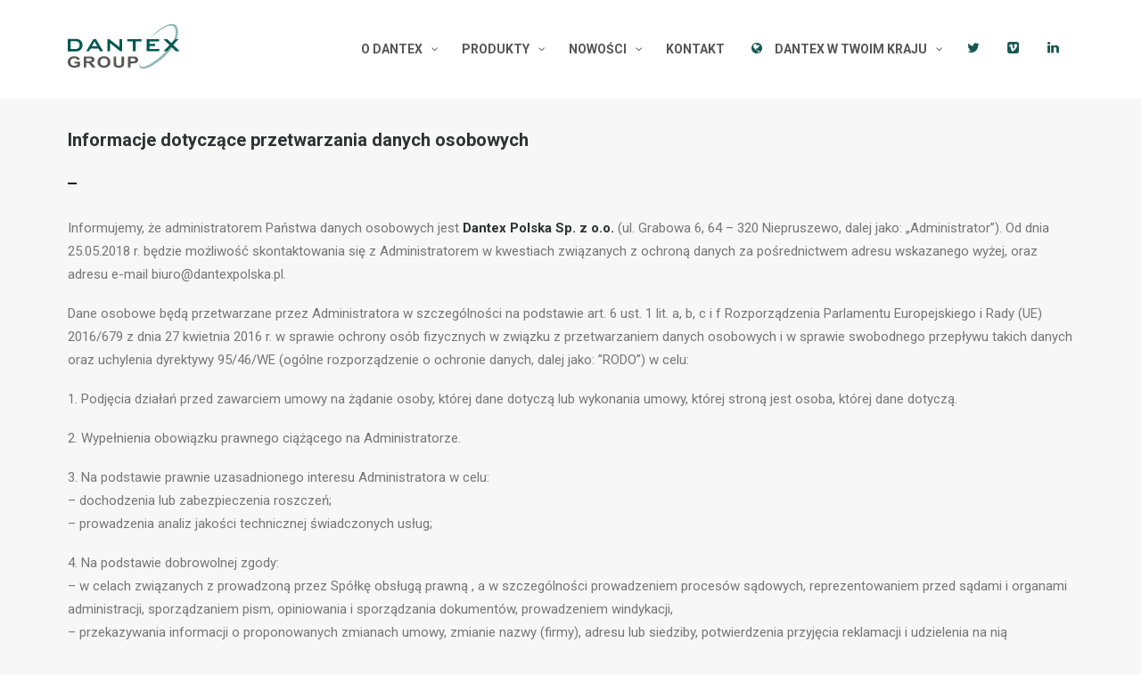

--- FILE ---
content_type: text/html; charset=UTF-8
request_url: https://dantexpolska.pl/rodo/
body_size: 27679
content:
<!DOCTYPE html>
<html class="no-touch" lang="en-US" prefix="og: https://ogp.me/ns#" xmlns="http://www.w3.org/1999/xhtml">
<head><!--WPC_INSERT_CRITICAL--><!--WPC_INSERT_PRELOAD_MAIN--><!--WPC_INSERT_PRELOAD-->
<meta http-equiv="Content-Type" content="text/html; charset=UTF-8">
<meta name="viewport" content="width=device-width, initial-scale=1">
<link rel="profile" href="http://gmpg.org/xfn/11">
<link rel="pingback" href="https://dantexpolska.pl/xmlrpc.php">
<link rel='dns-prefetch' href='//cdn-dantexpolskapl.b-cdn.net' />
            <script type="text/placeholder" data-script-id="delayed-script-0"></script>
        
            <script type="text/placeholder" data-script-id="delayed-script-1"></script>
        
<!-- Search Engine Optimization by Rank Math PRO - https://rankmath.com/ -->
<title>Polityka Prywatności - Dantex: płyty fotopolimerowe, cyfrowe drukarki etykiet</title>
<meta name="robots" content="follow, index, max-snippet:-1, max-video-preview:-1, max-image-preview:large"/>
<link rel="canonical" href="https://dantexpolska.pl/rodo/" />
<meta property="og:locale" content="en_US" />
<meta property="og:type" content="article" />
<meta property="og:title" content="Polityka Prywatności - Dantex: płyty fotopolimerowe, cyfrowe drukarki etykiet" />
<meta property="og:url" content="https://dantexpolska.pl/rodo/" />
<meta property="og:site_name" content="Dantex: płyty fotopolimerowe, cyfrowe drukarki etykiet" />
<meta property="og:updated_time" content="2023-11-02T08:39:36+01:00" />
<meta property="og:image" content="https://cdn-dantexpolskapl.b-cdn.net/wp-content/uploads/2019/07/Dantex-Document-Icon.png" />
<meta property="og:image:secure_url" content="https://cdn-dantexpolskapl.b-cdn.net/wp-content/uploads/2019/07/Dantex-Document-Icon.png" />
<meta property="og:image:width" content="800" />
<meta property="og:image:height" content="800" />
<meta property="og:image:alt" content="Polityka Prywatności" />
<meta property="og:image:type" content="image/png" />
<meta property="article:published_time" content="2018-05-29T14:25:20+02:00" />
<meta property="article:modified_time" content="2023-11-02T08:39:36+01:00" />
<meta name="twitter:card" content="summary_large_image" />
<meta name="twitter:title" content="Polityka Prywatności - Dantex: płyty fotopolimerowe, cyfrowe drukarki etykiet" />
<meta name="twitter:image" content="https://cdn-dantexpolskapl.b-cdn.net/wp-content/uploads/2019/07/Dantex-Document-Icon.png" />
<meta name="twitter:label1" content="Time to read" />
<meta name="twitter:data1" content="3 minutes" />
<script type="application/ld+json" class="rank-math-schema-pro">{"@context":"https://schema.org","@graph":[{"@type":"Organization","@id":"https://dantexpolska.pl/#organization","name":"Dantex Polska","url":"https://dantexpolska.pl","logo":{"@type":"ImageObject","@id":"https://dantexpolska.pl/#logo","url":"https://cdn-dantexpolskapl.b-cdn.net/wp-content/uploads/2018/03/Dantex-Group-logo-e1564013106990.png","contentUrl":"https://cdn-dantexpolskapl.b-cdn.net/wp-content/uploads/2018/03/Dantex-Group-logo-e1564013106990.png","caption":"Dantex Polska","inLanguage":"en-US","width":"125","height":"50"}},{"@type":"WebSite","@id":"https://dantexpolska.pl/#website","url":"https://dantexpolska.pl","name":"Dantex Polska","publisher":{"@id":"https://dantexpolska.pl/#organization"},"inLanguage":"en-US"},{"@type":"ImageObject","@id":"https://cdn-dantexpolskapl.b-cdn.net/wp-content/uploads/2019/07/Dantex-Document-Icon.png","url":"https://cdn-dantexpolskapl.b-cdn.net/wp-content/uploads/2019/07/Dantex-Document-Icon.png","width":"800","height":"800","inLanguage":"en-US"},{"@type":"WebPage","@id":"https://dantexpolska.pl/rodo/#webpage","url":"https://dantexpolska.pl/rodo/","name":"Polityka Prywatno\u015bci - Dantex: p\u0142yty fotopolimerowe, cyfrowe drukarki etykiet","datePublished":"2018-05-29T14:25:20+02:00","dateModified":"2023-11-02T08:39:36+01:00","isPartOf":{"@id":"https://dantexpolska.pl/#website"},"primaryImageOfPage":{"@id":"https://cdn-dantexpolskapl.b-cdn.net/wp-content/uploads/2019/07/Dantex-Document-Icon.png"},"inLanguage":"en-US"},{"@type":"Person","@id":"https://dantexpolska.pl/author/sarah/","name":"Sarah Newell","url":"https://dantexpolska.pl/author/sarah/","image":{"@type":"ImageObject","@id":"https://secure.gravatar.com/avatar/c6e009e9819c70f8215043f6705e125eb1a85a934fb1a2fa4b96ac8342b9cadc?s=96&amp;d=mm&amp;r=g","url":"https://secure.gravatar.com/avatar/c6e009e9819c70f8215043f6705e125eb1a85a934fb1a2fa4b96ac8342b9cadc?s=96&amp;d=mm&amp;r=g","caption":"Sarah Newell","inLanguage":"en-US"},"sameAs":["https://dantex.co.uk"],"worksFor":{"@id":"https://dantexpolska.pl/#organization"}},{"@type":"Article","headline":"Polityka Prywatno\u015bci - Dantex: p\u0142yty fotopolimerowe, cyfrowe drukarki etykiet","datePublished":"2018-05-29T14:25:20+02:00","dateModified":"2023-11-02T08:39:36+01:00","author":{"@id":"https://dantexpolska.pl/author/sarah/","name":"Sarah Newell"},"publisher":{"@id":"https://dantexpolska.pl/#organization"},"description":"Informujemy, \u017ce administratorem Pa\u0144stwa danych osobowych jest Dantex Polska Sp. z o.o.\u00a0(ul. Grabowa 6, 64 \u2013 320 Niepruszewo,\u00a0dalej jako: \u201eAdministrator\u201d). Od dnia 25.05.2018 r. b\u0119dzie mo\u017cliwo\u015b\u0107 skontaktowania si\u0119 z Administratorem w kwestiach zwi\u0105zanych z ochron\u0105 danych za po\u015brednictwem adresu wskazanego wy\u017cej, oraz adresu e-mail biuro@dantexpolska.pl.","name":"Polityka Prywatno\u015bci - Dantex: p\u0142yty fotopolimerowe, cyfrowe drukarki etykiet","@id":"https://dantexpolska.pl/rodo/#richSnippet","isPartOf":{"@id":"https://dantexpolska.pl/rodo/#webpage"},"image":{"@id":"https://cdn-dantexpolskapl.b-cdn.net/wp-content/uploads/2019/07/Dantex-Document-Icon.png"},"inLanguage":"en-US","mainEntityOfPage":{"@id":"https://dantexpolska.pl/rodo/#webpage"}}]}</script>
<!-- /Rank Math WordPress SEO plugin -->

<link rel='dns-prefetch' href='//fd.cleantalk.org' />
<link rel='dns-prefetch' href='//fonts.googleapis.com' />
<link rel="alternate" type="application/rss+xml" title="Dantex: płyty fotopolimerowe, cyfrowe drukarki etykiet &raquo; Feed" href="https://dantexpolska.pl/feed/" />
<link rel="alternate" type="application/rss+xml" title="Dantex: płyty fotopolimerowe, cyfrowe drukarki etykiet &raquo; Comments Feed" href="https://dantexpolska.pl/comments/feed/" />
<link rel="alternate" title="oEmbed (JSON)" type="application/json+oembed" href="https://dantexpolska.pl/wp-json/oembed/1.0/embed?url=https%3A%2F%2Fdantexpolska.pl%2Frodo%2F" />
<link rel="alternate" title="oEmbed (XML)" type="text/xml+oembed" href="https://dantexpolska.pl/wp-json/oembed/1.0/embed?url=https%3A%2F%2Fdantexpolska.pl%2Frodo%2F&#038;format=xml" />
<style id='wp-img-auto-sizes-contain-inline-css' type='text/css'>
img:is([sizes=auto i],[sizes^="auto," i]){contain-intrinsic-size:3000px 1500px}
/*# sourceURL=wp-img-auto-sizes-contain-inline-css */
</style>
<link rel='stylesheet' id='n2go-styles-css' href='https://cdn-dantexpolskapl.b-cdn.net/wp-content/plugins/newsletter2go/widget/styles.css?ver=44cfe9a54c40ac353a0dd0628e2f2af8' type='text/css' media='all' />
<style id='classic-theme-styles-inline-css' type='text/css'>
/*! This file is auto-generated */
.wp-block-button__link{color:#fff;background-color:#32373c;border-radius:9999px;box-shadow:none;text-decoration:none;padding:calc(.667em + 2px) calc(1.333em + 2px);font-size:1.125em}.wp-block-file__button{background:#32373c;color:#fff;text-decoration:none}
/*# sourceURL=/wp-includes/css/classic-themes.min.css */
</style>
<link rel='stylesheet' id='cleantalk-public-css-css' href='https://cdn-dantexpolskapl.b-cdn.net/wp-content/plugins/cleantalk-spam-protect/css/cleantalk-public.min.css?ver=6.69.2_1765284610' type='text/css' media='all' />
<link rel='stylesheet' id='cleantalk-email-decoder-css-css' href='https://cdn-dantexpolskapl.b-cdn.net/wp-content/plugins/cleantalk-spam-protect/css/cleantalk-email-decoder.min.css?ver=6.69.2_1765284610' type='text/css' media='all' />
<link rel='stylesheet' id='cleantalk-trp-css-css' href='https://cdn-dantexpolskapl.b-cdn.net/wp-content/plugins/cleantalk-spam-protect/css/cleantalk-trp.min.css?ver=6.69.2_1765284610' type='text/css' media='all' />
<link rel='stylesheet' id='uncodefont-google-css' href='//fonts.googleapis.com/css?family=Roboto%3Aregular%2C500%2C700&#038;subset=latin&#038;ver=2.10.4' type='text/css' media='all' />
<link rel='stylesheet' id='uncode-style-css' href='https://cdn-dantexpolskapl.b-cdn.net/wp-content/themes/uncode/library/css/style.css' type='text/css' media='all' />
<style id='uncode-style-inline-css' type='text/css'>

@media (max-width: 959px) { .navbar-brand > * { height: 60px !important;}}
@media (min-width: 960px) { 
		.limit-width { max-width: 1200px; margin: auto;}
		.menu-container:not(.grid-filters) .menu-horizontal ul.menu-smart .megamenu-block-wrapper > .vc_row[data-parent="true"].limit-width:not(.row-parent-limit) { max-width: calc(1200px - 72px); }
		}
#changer-back-color { transition: background-color 1000ms cubic-bezier(0.25, 1, 0.5, 1) !important; } #changer-back-color > div { transition: opacity 1000ms cubic-bezier(0.25, 1, 0.5, 1) !important; } body.bg-changer-init.disable-hover .main-wrapper .style-light,  body.bg-changer-init.disable-hover .main-wrapper .style-light h1,  body.bg-changer-init.disable-hover .main-wrapper .style-light h2, body.bg-changer-init.disable-hover .main-wrapper .style-light h3, body.bg-changer-init.disable-hover .main-wrapper .style-light h4, body.bg-changer-init.disable-hover .main-wrapper .style-light h5, body.bg-changer-init.disable-hover .main-wrapper .style-light h6, body.bg-changer-init.disable-hover .main-wrapper .style-light a, body.bg-changer-init.disable-hover .main-wrapper .style-dark, body.bg-changer-init.disable-hover .main-wrapper .style-dark h1, body.bg-changer-init.disable-hover .main-wrapper .style-dark h2, body.bg-changer-init.disable-hover .main-wrapper .style-dark h3, body.bg-changer-init.disable-hover .main-wrapper .style-dark h4, body.bg-changer-init.disable-hover .main-wrapper .style-dark h5, body.bg-changer-init.disable-hover .main-wrapper .style-dark h6, body.bg-changer-init.disable-hover .main-wrapper .style-dark a { transition: color 1000ms cubic-bezier(0.25, 1, 0.5, 1) !important; }
/*# sourceURL=uncode-style-inline-css */
</style>
<link rel='stylesheet' id='uncode-custom-style-css' href='https://cdn-dantexpolskapl.b-cdn.net/wp-content/themes/uncode/library/css/style-custom.css?ver=2.10.4' type='text/css' media='all' />
<style id='uncode-custom-style-inline-css' type='text/css'>
body .gform_wrapper .gform_footer input[type=submit] { color:#FFFFFF; background:#155751; font-size:16px; letter-spacing:1px; text-transform:uppercase; float:left; height:50px; min-width:100px; border:none; border-radius:5px; margin-left:1px;}body .gform_wrapper .gform_footer input:hover[type=submit] { background:#494949;}ul.icons li .fa {margin-left:-28px !important;}ul.icons li {padding-left:28px !important;}.green-color { color:#155751; }.small-text { font-size:10px; }.fontweight {font-weight:900;}
/*# sourceURL=uncode-custom-style-inline-css */
</style>
<link rel='stylesheet' id='child-style-css' href='https://cdn-dantexpolskapl.b-cdn.net/wp-content/themes/uncode-child/style.css' type='text/css' media='all' />
<link rel='stylesheet' id='pscrollbar-css' href='https://cdn-dantexpolskapl.b-cdn.net/wp-content/plugins/quadmenu/assets/frontend/pscrollbar/perfect-scrollbar.min.css?ver=3.3.2' type='text/css' media='all' />
<link rel='stylesheet' id='owlcarousel-css' href='https://cdn-dantexpolskapl.b-cdn.net/wp-content/plugins/quadmenu/assets/frontend/owlcarousel/owl.carousel.min.css?ver=3.3.2' type='text/css' media='all' />
<link rel='stylesheet' id='quadmenu-normalize-css' href='https://cdn-dantexpolskapl.b-cdn.net/wp-content/plugins/quadmenu/assets/frontend/css/quadmenu-normalize.css?ver=3.3.2' type='text/css' media='all' />
<link rel='stylesheet' id='quadmenu-widgets-css' href='https://cdn-dantexpolskapl.b-cdn.net/wp-content/uploads/uncode-child/quadmenu-widgets.css?ver=1721293489' type='text/css' media='all' />
<link rel='stylesheet' id='quadmenu-css' href='https://cdn-dantexpolskapl.b-cdn.net/wp-content/plugins/quadmenu/build/frontend/style.css?ver=3.3.2' type='text/css' media='all' />
<link rel='stylesheet' id='quadmenu-locations-css' href='https://cdn-dantexpolskapl.b-cdn.net/wp-content/uploads/uncode-child/quadmenu-locations.css?ver=1721293489' type='text/css' media='all' />
<link rel='preload' href='https://cdn-dantexpolskapl.b-cdn.net/wp-content/plugins/quadmenu/assets/frontend/icons/fontawesome/css/font-awesome.min.css?ver=44cfe9a54c40ac353a0dd0628e2f2af8' as='style' media='all' onload="this.onload=null;this.rel='stylesheet'" />
<link rel='stylesheet' id='uncode-icons-css' href='https://cdn-dantexpolskapl.b-cdn.net/wp-content/themes/uncode/library/css/uncode-icons.css?ver=2.10.4' type='text/css' media='all' />
<link rel='stylesheet' id='redux-google-fonts-quadmenu_uncode-child-css' href='https://fonts.googleapis.com/css?family=Roboto%3A700%2C500&#038;ver=1652972846' type='text/css' media='all' />
<script type="text/javascript">var n489D_vars={"triggerDomEvent":"true", "delayOn":"false", "triggerElementor":"true", "linkPreload":"false", "excludeLink":["add-to-cart"]};</script><script type="text/placeholder" data-script-id="delayed-script-2"></script><style type="text/css">.wpc-bgLazy,.wpc-bgLazy>*{background-image:none!important;}</style><script type="text/placeholder" data-script-id="delayed-script-3"></script>
<script type="text/placeholder" data-script-id="delayed-script-4"></script>
<script type="text/placeholder" data-script-id="delayed-script-5"></script>
<script type="text/placeholder" data-script-id="delayed-script-6"></script>
<script type="text/placeholder" data-script-id="delayed-script-7"></script>
<script type="text/placeholder" data-script-id="delayed-script-8"></script>
<script type="text/placeholder" data-script-id="delayed-script-9"></script>
<script type="text/placeholder" data-script-id="delayed-script-10"></script>
<script type="text/placeholder" data-script-id="delayed-script-11"></script><link rel="https://api.w.org/" href="https://dantexpolska.pl/wp-json/" /><link rel="alternate" title="JSON" type="application/json" href="https://dantexpolska.pl/wp-json/wp/v2/pages/871" /><link rel="EditURI" type="application/rsd+xml" title="RSD" href="https://dantexpolska.pl/xmlrpc.php?rsd" />

<link rel='shortlink' href='https://dantexpolska.pl/?p=871' />
<style>
		#category-posts-3-internal ul {padding: 0;}
#category-posts-3-internal .cat-post-item img {max-width: initial; max-height: initial; margin: initial;}
#category-posts-3-internal .cat-post-author {margin-bottom: 0;}
#category-posts-3-internal .cat-post-thumbnail {margin: 5px 10px 5px 0;}
#category-posts-3-internal .cat-post-item:before {content: ""; clear: both;}
#category-posts-3-internal .cat-post-excerpt-more {display: inline-block;}
#category-posts-3-internal .cat-post-item {list-style: none; margin: 3px 0 10px; padding: 3px 0;}
#category-posts-3-internal .cat-post-current .cat-post-title {font-weight: bold; text-transform: uppercase;}
#category-posts-3-internal [class*=cat-post-tax] {font-size: 0.85em;}
#category-posts-3-internal [class*=cat-post-tax] * {display:inline-block;}
#category-posts-3-internal .cat-post-item:after {content: ""; display: table;	clear: both;}
#category-posts-3-internal .cat-post-item .cat-post-title {overflow: hidden;text-overflow: ellipsis;white-space: initial;display: -webkit-box;-webkit-line-clamp: 2;-webkit-box-orient: vertical;padding-bottom: 0 !important;}
#category-posts-3-internal .cpwp-wrap-text p {display: inline;}
#category-posts-3-internal .cat-post-item .cpwp-wrap-text {overflow: hidden;text-overflow: ellipsis;white-space: initial;display: -webkit-box;-webkit-line-clamp: 2;-webkit-box-orient: vertical;padding-bottom: 0 !important;}
#category-posts-3-internal p.cpwp-excerpt-text {min-width: 120px;}
#category-posts-3-internal .cat-post-item:after {content: ""; display: table;	clear: both;}
#category-posts-3-internal .cat-post-thumbnail {display:block; float:left; margin:5px 10px 5px 0;}
#category-posts-3-internal .cat-post-crop {overflow:hidden;display:block;}
#category-posts-3-internal p {margin:5px 0 0 0}
#category-posts-3-internal li > div {margin:5px 0 0 0; clear:both;}
#category-posts-3-internal .dashicons {vertical-align:middle;}
#category-posts-3-internal .cat-post-thumbnail .cat-post-crop img {height: 85px;}
#category-posts-3-internal .cat-post-thumbnail .cat-post-crop img {width: 85px;}
#category-posts-3-internal .cat-post-thumbnail .cat-post-crop img {object-fit: cover; max-width: 100%; display: block;}
#category-posts-3-internal .cat-post-thumbnail .cat-post-crop-not-supported img {width: 100%;}
#category-posts-3-internal .cat-post-thumbnail {max-width:100%;}
#category-posts-3-internal .cat-post-item img {margin: initial;}
</style>
		<!-- start Simple Custom CSS and JS -->
<script type="text/placeholder" data-script-id="delayed-script-12"></script>
<div class="elfsight-app-7c2996e9-4453-44b2-b5a4-d6ec665c8460"></div><!-- end Simple Custom CSS and JS -->
<!-- start Simple Custom CSS and JS -->
<!-- BEGIN PRIVY WIDGET CODE -->
<script type="text/placeholder" data-script-id="delayed-script-13"></script>
<script type="text/placeholder" data-script-id="delayed-script-14"></script>
<!-- END PRIVY WIDGET CODE --><!-- end Simple Custom CSS and JS -->
<!-- start Simple Custom CSS and JS -->
<style type="text/css">
.widget-container {
    margin: 0px 0px 0px 0px;
}


.widget-container .widget-title {
     font-family: Roboto;
    font-weight: 600;
    letter-spacing: 0;
    text-transform: none;
    font-size: 20px;
}</style>
<!-- end Simple Custom CSS and JS -->
<script type="text/placeholder" data-script-id="delayed-script-15"></script>
	<meta name="viewport" content="width=device-width, initial-scale=1.0">

		<style>
		#dropdown-73279 .ps-container{
    height: 440px !important;
}

@media only screen and (max-width: 768px) {
.menu-wrapper.menu-sticky .main-menu-container, .menu-wrapper.menu-hide-only .main-menu-container {
	overflow: hidden;
}
.quadmenu-navbar-nav{
	overflow-y:scroll !important;
	height:450px !important;
}
}
#dropdown-73279{
   /* background-image:url(https://cdn-dantexpolskapl.b-cdn.net/wp-content/uploads/2018/04/Solid-Thick-and-Thin-1.webp) !important;
*/}

#dropdown-73303 .ps-container{
    height: 420px !important;
}   
	</style>
	<script type="text/placeholder" data-script-id="delayed-script-16"></script>
<script type="text/placeholder" data-script-id="delayed-script-17"></script>
<link rel="icon" href="https://cdn-dantexpolskapl.b-cdn.net/wp-content/uploads/2018/03/cropped-Dantex-Favicon-32x32.png" sizes="32x32" />
<link rel="icon" href="https://cdn-dantexpolskapl.b-cdn.net/wp-content/uploads/2018/03/cropped-Dantex-Favicon-192x192.png" sizes="192x192" />
<link rel="apple-touch-icon" href="https://cdn-dantexpolskapl.b-cdn.net/wp-content/uploads/2018/03/cropped-Dantex-Favicon-180x180.png" />
<meta name="msapplication-TileImage" content="https://cdn-dantexpolskapl.b-cdn.net/wp-content/uploads/2018/03/cropped-Dantex-Favicon-270x270.png" />
<noscript><style> .wpb_animate_when_almost_visible { opacity: 1; }</style></noscript><style id='global-styles-inline-css' type='text/css'>
:root{--wp--preset--aspect-ratio--square: 1;--wp--preset--aspect-ratio--4-3: 4/3;--wp--preset--aspect-ratio--3-4: 3/4;--wp--preset--aspect-ratio--3-2: 3/2;--wp--preset--aspect-ratio--2-3: 2/3;--wp--preset--aspect-ratio--16-9: 16/9;--wp--preset--aspect-ratio--9-16: 9/16;--wp--preset--color--black: #000000;--wp--preset--color--cyan-bluish-gray: #abb8c3;--wp--preset--color--white: #ffffff;--wp--preset--color--pale-pink: #f78da7;--wp--preset--color--vivid-red: #cf2e2e;--wp--preset--color--luminous-vivid-orange: #ff6900;--wp--preset--color--luminous-vivid-amber: #fcb900;--wp--preset--color--light-green-cyan: #7bdcb5;--wp--preset--color--vivid-green-cyan: #00d084;--wp--preset--color--pale-cyan-blue: #8ed1fc;--wp--preset--color--vivid-cyan-blue: #0693e3;--wp--preset--color--vivid-purple: #9b51e0;--wp--preset--gradient--vivid-cyan-blue-to-vivid-purple: linear-gradient(135deg,rgb(6,147,227) 0%,rgb(155,81,224) 100%);--wp--preset--gradient--light-green-cyan-to-vivid-green-cyan: linear-gradient(135deg,rgb(122,220,180) 0%,rgb(0,208,130) 100%);--wp--preset--gradient--luminous-vivid-amber-to-luminous-vivid-orange: linear-gradient(135deg,rgb(252,185,0) 0%,rgb(255,105,0) 100%);--wp--preset--gradient--luminous-vivid-orange-to-vivid-red: linear-gradient(135deg,rgb(255,105,0) 0%,rgb(207,46,46) 100%);--wp--preset--gradient--very-light-gray-to-cyan-bluish-gray: linear-gradient(135deg,rgb(238,238,238) 0%,rgb(169,184,195) 100%);--wp--preset--gradient--cool-to-warm-spectrum: linear-gradient(135deg,rgb(74,234,220) 0%,rgb(151,120,209) 20%,rgb(207,42,186) 40%,rgb(238,44,130) 60%,rgb(251,105,98) 80%,rgb(254,248,76) 100%);--wp--preset--gradient--blush-light-purple: linear-gradient(135deg,rgb(255,206,236) 0%,rgb(152,150,240) 100%);--wp--preset--gradient--blush-bordeaux: linear-gradient(135deg,rgb(254,205,165) 0%,rgb(254,45,45) 50%,rgb(107,0,62) 100%);--wp--preset--gradient--luminous-dusk: linear-gradient(135deg,rgb(255,203,112) 0%,rgb(199,81,192) 50%,rgb(65,88,208) 100%);--wp--preset--gradient--pale-ocean: linear-gradient(135deg,rgb(255,245,203) 0%,rgb(182,227,212) 50%,rgb(51,167,181) 100%);--wp--preset--gradient--electric-grass: linear-gradient(135deg,rgb(202,248,128) 0%,rgb(113,206,126) 100%);--wp--preset--gradient--midnight: linear-gradient(135deg,rgb(2,3,129) 0%,rgb(40,116,252) 100%);--wp--preset--font-size--small: 13px;--wp--preset--font-size--medium: 20px;--wp--preset--font-size--large: 36px;--wp--preset--font-size--x-large: 42px;--wp--preset--spacing--20: 0.44rem;--wp--preset--spacing--30: 0.67rem;--wp--preset--spacing--40: 1rem;--wp--preset--spacing--50: 1.5rem;--wp--preset--spacing--60: 2.25rem;--wp--preset--spacing--70: 3.38rem;--wp--preset--spacing--80: 5.06rem;--wp--preset--shadow--natural: 6px 6px 9px rgba(0, 0, 0, 0.2);--wp--preset--shadow--deep: 12px 12px 50px rgba(0, 0, 0, 0.4);--wp--preset--shadow--sharp: 6px 6px 0px rgba(0, 0, 0, 0.2);--wp--preset--shadow--outlined: 6px 6px 0px -3px rgb(255, 255, 255), 6px 6px rgb(0, 0, 0);--wp--preset--shadow--crisp: 6px 6px 0px rgb(0, 0, 0);}:where(.is-layout-flex){gap: 0.5em;}:where(.is-layout-grid){gap: 0.5em;}body .is-layout-flex{display: flex;}.is-layout-flex{flex-wrap: wrap;align-items: center;}.is-layout-flex > :is(*, div){margin: 0;}body .is-layout-grid{display: grid;}.is-layout-grid > :is(*, div){margin: 0;}:where(.wp-block-columns.is-layout-flex){gap: 2em;}:where(.wp-block-columns.is-layout-grid){gap: 2em;}:where(.wp-block-post-template.is-layout-flex){gap: 1.25em;}:where(.wp-block-post-template.is-layout-grid){gap: 1.25em;}.has-black-color{color: var(--wp--preset--color--black) !important;}.has-cyan-bluish-gray-color{color: var(--wp--preset--color--cyan-bluish-gray) !important;}.has-white-color{color: var(--wp--preset--color--white) !important;}.has-pale-pink-color{color: var(--wp--preset--color--pale-pink) !important;}.has-vivid-red-color{color: var(--wp--preset--color--vivid-red) !important;}.has-luminous-vivid-orange-color{color: var(--wp--preset--color--luminous-vivid-orange) !important;}.has-luminous-vivid-amber-color{color: var(--wp--preset--color--luminous-vivid-amber) !important;}.has-light-green-cyan-color{color: var(--wp--preset--color--light-green-cyan) !important;}.has-vivid-green-cyan-color{color: var(--wp--preset--color--vivid-green-cyan) !important;}.has-pale-cyan-blue-color{color: var(--wp--preset--color--pale-cyan-blue) !important;}.has-vivid-cyan-blue-color{color: var(--wp--preset--color--vivid-cyan-blue) !important;}.has-vivid-purple-color{color: var(--wp--preset--color--vivid-purple) !important;}.has-black-background-color{background-color: var(--wp--preset--color--black) !important;}.has-cyan-bluish-gray-background-color{background-color: var(--wp--preset--color--cyan-bluish-gray) !important;}.has-white-background-color{background-color: var(--wp--preset--color--white) !important;}.has-pale-pink-background-color{background-color: var(--wp--preset--color--pale-pink) !important;}.has-vivid-red-background-color{background-color: var(--wp--preset--color--vivid-red) !important;}.has-luminous-vivid-orange-background-color{background-color: var(--wp--preset--color--luminous-vivid-orange) !important;}.has-luminous-vivid-amber-background-color{background-color: var(--wp--preset--color--luminous-vivid-amber) !important;}.has-light-green-cyan-background-color{background-color: var(--wp--preset--color--light-green-cyan) !important;}.has-vivid-green-cyan-background-color{background-color: var(--wp--preset--color--vivid-green-cyan) !important;}.has-pale-cyan-blue-background-color{background-color: var(--wp--preset--color--pale-cyan-blue) !important;}.has-vivid-cyan-blue-background-color{background-color: var(--wp--preset--color--vivid-cyan-blue) !important;}.has-vivid-purple-background-color{background-color: var(--wp--preset--color--vivid-purple) !important;}.has-black-border-color{border-color: var(--wp--preset--color--black) !important;}.has-cyan-bluish-gray-border-color{border-color: var(--wp--preset--color--cyan-bluish-gray) !important;}.has-white-border-color{border-color: var(--wp--preset--color--white) !important;}.has-pale-pink-border-color{border-color: var(--wp--preset--color--pale-pink) !important;}.has-vivid-red-border-color{border-color: var(--wp--preset--color--vivid-red) !important;}.has-luminous-vivid-orange-border-color{border-color: var(--wp--preset--color--luminous-vivid-orange) !important;}.has-luminous-vivid-amber-border-color{border-color: var(--wp--preset--color--luminous-vivid-amber) !important;}.has-light-green-cyan-border-color{border-color: var(--wp--preset--color--light-green-cyan) !important;}.has-vivid-green-cyan-border-color{border-color: var(--wp--preset--color--vivid-green-cyan) !important;}.has-pale-cyan-blue-border-color{border-color: var(--wp--preset--color--pale-cyan-blue) !important;}.has-vivid-cyan-blue-border-color{border-color: var(--wp--preset--color--vivid-cyan-blue) !important;}.has-vivid-purple-border-color{border-color: var(--wp--preset--color--vivid-purple) !important;}.has-vivid-cyan-blue-to-vivid-purple-gradient-background{background: var(--wp--preset--gradient--vivid-cyan-blue-to-vivid-purple) !important;}.has-light-green-cyan-to-vivid-green-cyan-gradient-background{background: var(--wp--preset--gradient--light-green-cyan-to-vivid-green-cyan) !important;}.has-luminous-vivid-amber-to-luminous-vivid-orange-gradient-background{background: var(--wp--preset--gradient--luminous-vivid-amber-to-luminous-vivid-orange) !important;}.has-luminous-vivid-orange-to-vivid-red-gradient-background{background: var(--wp--preset--gradient--luminous-vivid-orange-to-vivid-red) !important;}.has-very-light-gray-to-cyan-bluish-gray-gradient-background{background: var(--wp--preset--gradient--very-light-gray-to-cyan-bluish-gray) !important;}.has-cool-to-warm-spectrum-gradient-background{background: var(--wp--preset--gradient--cool-to-warm-spectrum) !important;}.has-blush-light-purple-gradient-background{background: var(--wp--preset--gradient--blush-light-purple) !important;}.has-blush-bordeaux-gradient-background{background: var(--wp--preset--gradient--blush-bordeaux) !important;}.has-luminous-dusk-gradient-background{background: var(--wp--preset--gradient--luminous-dusk) !important;}.has-pale-ocean-gradient-background{background: var(--wp--preset--gradient--pale-ocean) !important;}.has-electric-grass-gradient-background{background: var(--wp--preset--gradient--electric-grass) !important;}.has-midnight-gradient-background{background: var(--wp--preset--gradient--midnight) !important;}.has-small-font-size{font-size: var(--wp--preset--font-size--small) !important;}.has-medium-font-size{font-size: var(--wp--preset--font-size--medium) !important;}.has-large-font-size{font-size: var(--wp--preset--font-size--large) !important;}.has-x-large-font-size{font-size: var(--wp--preset--font-size--x-large) !important;}
/*# sourceURL=global-styles-inline-css */
</style>
</head>
<body class="privacy-policy wp-singular page-template-default page page-id-871 wp-theme-uncode wp-child-theme-uncode-child  style-color-lxmt-bg group-blog hormenu-position-left hmenu hmenu-position-right header-full-width main-center-align textual-accent-color menu-sticky-mobile menu-mobile-default mobile-parallax-not-allowed ilb-no-bounce unreg qw-body-scroll-disabled menu-sticky-fix no-qty-fx wpb-js-composer js-comp-ver-8.7.1.2 vc_responsive" data-border="0">

			<div id="vh_layout_help"></div><div class="body-borders" data-border="0"><div class="top-border body-border-shadow"></div><div class="right-border body-border-shadow"></div><div class="bottom-border body-border-shadow"></div><div class="left-border body-border-shadow"></div><div class="top-border style-light-bg"></div><div class="right-border style-light-bg"></div><div class="bottom-border style-light-bg"></div><div class="left-border style-light-bg"></div></div>	<div class="box-wrapper">
		<div class="box-container">
		<script type="text/placeholder" data-script-id="delayed-script-18"></script>
		<div class="menu-wrapper menu-sticky menu-sticky-mobile">
													
													<header id="masthead" class="navbar menu-primary menu-light submenu-light style-light-original menu-with-logo">
														<div class="menu-container menu-hide style-color-xsdn-bg menu-no-borders" role="navigation">
															<div class="row-menu limit-width">
																<div class="row-menu-inner">
																	<div id="logo-container-mobile" class="col-lg-0 logo-container middle">
																		<div id="main-logo" class="navbar-header style-light">
																			<a href="https://dantexpolska.pl/" class="navbar-brand" data-minheight="30" aria-label="Dantex: płyty fotopolimerowe, cyfrowe drukarki etykiet"><div class="logo-image main-logo logo-skinnable" data-maxheight="50" style="height: 50px;"><img width="141" height="56" src="https://cdn-dantexpolskapl.b-cdn.net/wp-content/uploads/2023/06/DG_Logo_2023.svg" data-count-lazy="1" fetchpriority="high" decoding="async"decoding="async" alt="Dantex" width="125" height="50" class=" img-responsive"  /></div></a>
																		</div>
																		<div class="mmb-container"><div class="mobile-additional-icons"></div><div class="mobile-menu-button mobile-menu-button-light lines-button" aria-label="Toggle menu" role="button" tabindex="0"><span class="lines"><span></span></span></div></div>
																	</div>
																	<div class="col-lg-12 main-menu-container middle">
																		<div class="menu-horizontal ">
																			<div class="menu-horizontal-inner">
																				<nav id="quadmenu" class="quadmenu-default_theme quadmenu-v3.3.2 quadmenu-align-right quadmenu-divider-hide quadmenu-carets-show quadmenu-background-color quadmenu-mobile-shadow-show quadmenu-dropdown-shadow-show quadmenu-hover-ripple quadmenu-is-embed" data-template="embed" data-theme="default_theme" data-unwrap="1" data-breakpoint="1000">
	<div class="quadmenu-container">
	<div id="quadmenu_0" class="quadmenu-navbar-collapse collapsed in">
		<ul class="quadmenu-navbar-nav"><li id="menu-item-73279" class="quadmenu-item-73279 quadmenu-item quadmenu-item-object-mega current-menu-ancestor quadmenu-item-has-children quadmenu-item-type-mega quadmenu-item-level-0 quadmenu-dropdown quadmenu-has-caret quadmenu-has-title quadmenu-has-link quadmenu-dropdown-right dropdown-maxheight">				<a  href="" class="quadmenu-dropdown-toggle hoverintent">
			<span class="quadmenu-item-content">
											<span class="quadmenu-caret"></span>
										<span class="quadmenu-text  hover t_1000">O Dantex</span>
																	</span>
		</a>
						<div id="dropdown-73279" class="quadmenu_btt t_300 quadmenu-dropdown-menu quadmenu-dropdown-stretch-dropdown">
				<ul class="quadmenu-row">
		<li id="menu-item-73280" class="quadmenu-item-73280 quadmenu-item quadmenu-item-object-column quadmenu-item-has-children quadmenu-item-type-column col-12 col-sm-4">		<div id="dropdown-73280" class="">
				<ul>
		<li id="menu-item-73291" class="quadmenu-item-73291 quadmenu-item quadmenu-item-object-widget quadmenu-item-type-widget">		<div class="quadmenu-item-widget widget widget_media_image">
				<a href="/kim-jestesmy/"><img width="300" height="203" src="https://cdn-dantexpolskapl.b-cdn.net/wp-content/uploads/2019/07/Dantex_50_yrs-300x203.webp" data-count-lazy="2" fetchpriority="high" decoding="async"width="300" height="203" class=" image wp-image-73708  attachment-medium size-medium" alt style="max-width: 100%; height: auto;" decoding="async" fetchpriority="high" sizes="(max-width: 300px) 100vw, 300px"  /></a>		</div>
				</li><li id="menu-item-73292" class="quadmenu-item-73292 quadmenu-item quadmenu-item-object-widget quadmenu-item-type-widget">		<div class="quadmenu-item-widget widget widget_text">
				<span class="quadmenu-title">Ponad 50 lat innowacji</span>			<div class="textwidget"><p>Dantex jest największym w Europie dystrybutorem płyt fotopolimerowych wymywanych wodą. Od ponad 50 lat dostarczamy urządzenia i materiały do branży drukarskiej.</p>
</div>
				</div>
				</li>		</ul>
	</div>
	</li><li id="menu-item-73281" class="quadmenu-item-73281 quadmenu-item quadmenu-item-object-column quadmenu-item-has-children quadmenu-item-type-column col-12 col-sm-4">		<div id="dropdown-73281" class="">
				<ul>
		<li id="menu-item-73301" class="quadmenu-item-73301 quadmenu-item quadmenu-item-object-widget quadmenu-item-type-widget">		<div class="quadmenu-item-widget widget widget_media_image">
				<a href="/kim-jestesmy"><img width="300" height="203" src="https://cdn-dantexpolskapl.b-cdn.net/wp-content/uploads/2019/07/Dantex_UK_Office-300x203.webp" data-count-lazy="3" fetchpriority="high" decoding="async"width="300" height="203" class=" image wp-image-73709  attachment-medium size-medium" alt style="max-width: 100%; height: auto;" decoding="async" sizes="(max-width: 300px) 100vw, 300px"  /></a>		</div>
				</li><li id="menu-item-73302" class="quadmenu-item-73302 quadmenu-item quadmenu-item-object-widget quadmenu-item-type-widget">		<div class="quadmenu-item-widget widget widget_text">
				<span class="quadmenu-title">O DANTEX</span>			<div class="textwidget"><p>Dowiedz się więcej o firmie Dantex &#8211; największym w Europie dystrybutorze płyt fotopolimerowych, prawdziwym profesjonaliście na rynku etykiet i opakowań.</p>
<p><a href="/kim-jestesmy/">WIĘCEJ</a></p>
</div>
				</div>
				</li>		</ul>
	</div>
	</li><li id="menu-item-73282" class="quadmenu-item-73282 quadmenu-item quadmenu-item-object-column current-menu-ancestor current-menu-parent quadmenu-item-has-children quadmenu-item-type-column col-12 col-sm-4">		<div id="dropdown-73282" class="">
				<ul>
		<li id="menu-item-73294" class="quadmenu-item-73294 quadmenu-item quadmenu-item-object-page quadmenu-item-privacy-policy current-menu-item page_item page-item-871 current_page_item quadmenu-item-type-post_type quadmenu-item-type-post_type quadmenu-item-level-2 quadmenu-has-title quadmenu-has-icon quadmenu-has-link quadmenu-has-background quadmenu-dropdown-right">				<a  href="https://dantexpolska.pl/rodo/">
			<span class="quadmenu-item-content">
														<span class="quadmenu-icon fa fa-file-text-o   hover t_1000"></span>
							<span class="quadmenu-text  hover t_1000">Polityka Prywatności</span>
																	</span>
		</a>
				</li><li id="menu-item-73730" class="quadmenu-item-73730 quadmenu-item quadmenu-item-object-page quadmenu-item-type-post_type quadmenu-item-type-post_type quadmenu-item-level-2 quadmenu-has-title quadmenu-has-icon quadmenu-has-link quadmenu-has-background quadmenu-dropdown-right">				<a  href="https://dantexpolska.pl/mission-statement/">
			<span class="quadmenu-item-content">
														<span class="quadmenu-icon fa fa-file-text-o   hover t_1000"></span>
							<span class="quadmenu-text  hover t_1000">Misja</span>
																	</span>
		</a>
				</li><li id="menu-item-73731" class="quadmenu-item-73731 quadmenu-item quadmenu-item-object-page quadmenu-item-type-post_type quadmenu-item-type-post_type quadmenu-item-level-2 quadmenu-has-title quadmenu-has-icon quadmenu-has-link quadmenu-has-background quadmenu-dropdown-right">				<a  href="https://dantexpolska.pl/oww/">
			<span class="quadmenu-item-content">
														<span class="quadmenu-icon fa fa-file-text-o   hover t_1000"></span>
							<span class="quadmenu-text  hover t_1000">Ogólne Warunki Współpracy</span>
																	</span>
		</a>
				</li>		</ul>
	</div>
	</li>		</ul>
	</div>
	</li><li id="menu-item-73244" class="quadmenu-item-73244 quadmenu-item quadmenu-item-object-tabs quadmenu-item-has-children quadmenu-item-type-tabs quadmenu-item-level-0 quadmenu-dropdown quadmenu-has-caret quadmenu-has-title quadmenu-has-link quadmenu-dropdown-right">				<a  href="" class="quadmenu-dropdown-toggle hoverintent">
			<span class="quadmenu-item-content">
											<span class="quadmenu-caret"></span>
										<span class="quadmenu-text  hover t_1000">Produkty</span>
																	</span>
		</a>
						<div id="dropdown-73244" class="quadmenu_btt t_300 quadmenu-dropdown-menu quadmenu-dropdown-stretch-dropdown">
				<ul>
		<li>
			<ul class="quadmenu-tabs">
			<li id="menu-item-73245" class="quadmenu-item-73245 quadmenu-item quadmenu-item-object-tab quadmenu-item-has-children quadmenu-item-type-tab quadmenu-item-level-1 quadmenu-dropdown quadmenu-dropdown-submenu quadmenu-has-caret quadmenu-has-title quadmenu-has-link     dropdown-maxheight">				<a  href="https://dantexpolska.pl/cyfrowadrukarka/" class="quadmenu-dropdown-toggle hoverintent">
			<span class="quadmenu-item-content">
											<span class="quadmenu-caret"></span>
										<span class="quadmenu-text  hover t_1000">Drukarki Cyfrowe</span>
																	</span>
		</a>
						<div id="dropdown-73245" class="quadmenu_btt t_300 quadmenu-dropdown-menu">
				<ul class="quadmenu-row">
		<li id="menu-item-75094" class="quadmenu-item-75094 quadmenu-item quadmenu-item-object-column quadmenu-item-has-children quadmenu-item-type-column col-xs-12 col-sm-12">		<div id="dropdown-75094" class="">
				<ul>
		<li id="menu-item-73249" class="quadmenu-item-73249 quadmenu-item quadmenu-item-object-widget quadmenu-item-type-widget">		<div class="quadmenu-item-widget widget widget_text">
							<div class="textwidget"><h2>Drukarki Cyfrowe</h2>
</div>
				</div>
				</li>		</ul>
	</div>
	</li><li id="menu-item-75092" class="quadmenu-item-75092 quadmenu-item quadmenu-item-object-column quadmenu-item-has-children quadmenu-item-type-column col-xs-12 col-sm-6">		<div id="dropdown-75092" class="">
				<ul>
		<li id="menu-item-73253" class="quadmenu-item-73253 quadmenu-item quadmenu-item-object-widget quadmenu-item-type-widget">		<div class="quadmenu-item-widget widget widget_text">
							<div class="textwidget"><p>Cyfrowa drukarka Inkjet UV PicoColour® to uniwersalny system druku etykiet o kompaktowym rozmiarze, oferujący doskonałe rezultaty w konkurencyjnej cenie.</p>
<p><a href="https://dantexpolska.pl/cyfrowadrukarka/"><strong><span style="color: #155751;">Więcej</span></strong></a></p>
</div>
				</div>
				</li><li id="menu-item-73252" class="quadmenu-item-73252 quadmenu-item quadmenu-item-object-widget quadmenu-item-type-widget">		<div class="quadmenu-item-widget widget widget_media_image">
				<a href="https://dantexpolska.pl/cyfrowadrukarka/"><img width="300" height="151" src="[data-uri]" data-src="https://cdn-dantexpolskapl.b-cdn.net/wp-content/uploads/2022/09/PicoJet-1200-Hybrid-small-300x151.webp" data-count-lazy="4" fetchpriority="high" decoding="async"width="300" height="151" class="wps-ic-local-lazy  image wp-image-75227  attachment-medium size-medium" alt style="max-width: 100%; height: auto;" decoding="async" sizes="(max-width: 300px) 100vw, 300px"  /></a>		</div>
				</li>		</ul>
	</div>
	</li><li id="menu-item-75093" class="quadmenu-item-75093 quadmenu-item quadmenu-item-object-column quadmenu-item-has-children quadmenu-item-type-column col-xs-12 col-sm-6">		<div id="dropdown-75093" class="">
				<ul>
		<li id="menu-item-75435" class="quadmenu-item-75435 quadmenu-item quadmenu-item-object-post quadmenu-item-type-post_type quadmenu-item-type-post_type quadmenu-item-level-3 quadmenu-has-title quadmenu-has-link quadmenu-has-background quadmenu-dropdown-right">				<a  href="https://dantexpolska.pl/picocolour-hd-254/">
			<span class="quadmenu-item-content">
																	<span class="quadmenu-text  hover t_1000">PicoColour HD 254</span>
																	</span>
		</a>
				</li><li id="menu-item-75434" class="quadmenu-item-75434 quadmenu-item quadmenu-item-object-post quadmenu-item-type-post_type quadmenu-item-type-post_type quadmenu-item-level-3 quadmenu-has-title quadmenu-has-link quadmenu-has-background quadmenu-dropdown-right">				<a  href="https://dantexpolska.pl/picojet-1200/">
			<span class="quadmenu-item-content">
																	<span class="quadmenu-text  hover t_1000">PicoJet 1200</span>
																	</span>
		</a>
				</li><li id="menu-item-75433" class="quadmenu-item-75433 quadmenu-item quadmenu-item-object-post quadmenu-item-type-post_type quadmenu-item-type-post_type quadmenu-item-level-3 quadmenu-has-title quadmenu-has-link quadmenu-has-background quadmenu-dropdown-right">				<a  href="https://dantexpolska.pl/picojet-1200i/">
			<span class="quadmenu-item-content">
																	<span class="quadmenu-text  hover t_1000">PicoJet 1200i</span>
																	</span>
		</a>
				</li><li id="menu-item-75432" class="quadmenu-item-75432 quadmenu-item quadmenu-item-object-post quadmenu-item-type-post_type quadmenu-item-type-post_type quadmenu-item-level-3 quadmenu-has-title quadmenu-has-link quadmenu-has-background quadmenu-dropdown-right">				<a  href="https://dantexpolska.pl/picojet-1200s/">
			<span class="quadmenu-item-content">
																	<span class="quadmenu-text  hover t_1000">PicoJet 1200S</span>
																	</span>
		</a>
				</li><li id="menu-item-75431" class="quadmenu-item-75431 quadmenu-item quadmenu-item-object-post quadmenu-item-type-post_type quadmenu-item-type-post_type quadmenu-item-level-3 quadmenu-has-title quadmenu-has-link quadmenu-has-background quadmenu-dropdown-right">				<a  href="https://dantexpolska.pl/picojet-1200-hybrid/">
			<span class="quadmenu-item-content">
																	<span class="quadmenu-text  hover t_1000">PicoJet 1200 Hybrid</span>
																	</span>
		</a>
				</li><li id="menu-item-75430" class="quadmenu-item-75430 quadmenu-item quadmenu-item-object-post quadmenu-item-type-post_type quadmenu-item-type-post_type quadmenu-item-level-3 quadmenu-has-title quadmenu-has-link quadmenu-has-background quadmenu-dropdown-right">				<a  href="https://dantexpolska.pl/picojet-1200i-hybrid/">
			<span class="quadmenu-item-content">
																	<span class="quadmenu-text  hover t_1000">PicoJet 1200i Hybrid</span>
																	</span>
		</a>
				</li><li id="menu-item-75429" class="quadmenu-item-75429 quadmenu-item quadmenu-item-object-post quadmenu-item-type-post_type quadmenu-item-type-post_type quadmenu-item-level-3 quadmenu-has-title quadmenu-has-link quadmenu-has-background quadmenu-dropdown-right">				<a  href="https://dantexpolska.pl/picojet-1200s-hybrid/">
			<span class="quadmenu-item-content">
																	<span class="quadmenu-text  hover t_1000">PicoJet 1200S Hybrid</span>
																	</span>
		</a>
				</li>		</ul>
	</div>
	</li>		</ul>
	</div>
	<li id="menu-item-73246" class="quadmenu-item-73246 quadmenu-item quadmenu-item-object-tab quadmenu-item-has-children quadmenu-item-type-tab quadmenu-item-level-1 quadmenu-dropdown quadmenu-dropdown-submenu quadmenu-has-caret quadmenu-has-title quadmenu-has-link dropdown-maxheight">				<a  href="https://dantexpolska.pl/plyty/" class="quadmenu-dropdown-toggle hoverintent">
			<span class="quadmenu-item-content">
											<span class="quadmenu-caret"></span>
										<span class="quadmenu-text  hover t_1000">Płyty fotopolimerowe</span>
																	</span>
		</a>
						<div id="dropdown-73246" class="quadmenu_btt t_300 quadmenu-dropdown-menu">
				<ul class="quadmenu-row">
		<li id="menu-item-73256" class="quadmenu-item-73256 quadmenu-item quadmenu-item-object-column quadmenu-item-has-children quadmenu-item-type-column col-12 col-sm-4">		<div id="dropdown-73256" class="">
				<ul>
		<li id="menu-item-73438" class="quadmenu-item-73438 quadmenu-item quadmenu-item-object-widget quadmenu-item-type-widget">		<div class="quadmenu-item-widget widget widget_text">
							<div class="textwidget"><h2>Jesteśmy zieloną alternatywą</h2>
<p>Płyty fotopolimerowe Torelief i Aquaflex wymywane wodą produkowane są w szerokiej gamie typów i rozmiarów oraz zgodnie z najwyższymi standardami jakościowymi. Są szybkie i proste w obróbce oraz łatwe w użyciu; oferują doskonały transfer farby przy niższym jej zużyciu także przy długich nakładach. Jesteśmy bardzo ekologiczną alternatywą!</p>
<p>Nasze płyty są obrabiane w technologii wymywania wodą bez użycia agresywnych środków chemicznych. Nasza specjalnie opracowana seria procesorów AQF zapewnia naszym płytom najszybszy obecnie czas mycia na świecie, oferując doskonałe rezultaty, i to bardzo szybko!</p>
<p>&nbsp;</p>
</div>
				</div>
				</li>		</ul>
	</div>
	</li><li id="menu-item-73428" class="quadmenu-item-73428 quadmenu-item quadmenu-item-object-column quadmenu-item-has-children quadmenu-item-type-column col-12 col-sm-4">		<div id="dropdown-73428" class="">
				<ul>
		<li id="menu-item-73434" class="quadmenu-item-73434 quadmenu-item quadmenu-item-object-widget quadmenu-item-type-widget">		<div class="quadmenu-item-widget widget widget_media_image">
				<a href="https://dantexpolska.pl/torelief/"><img width="300" height="250" src="[data-uri]" data-src="https://cdn-dantexpolskapl.b-cdn.net/wp-content/uploads/2018/04/Featured-Image_Torelief-300x250.webp" data-count-lazy="5" fetchpriority="high" decoding="async"width="300" height="250" class="wps-ic-local-lazy  image wp-image-1305  attachment-medium size-medium" alt style="max-width: 100%; height: auto;" decoding="async" sizes="(max-width: 300px) 100vw, 300px"  /></a>		</div>
				</li><li id="menu-item-73435" class="quadmenu-item-73435 quadmenu-item quadmenu-item-object-widget quadmenu-item-type-widget">		<div class="quadmenu-item-widget widget widget_text">
				<span class="quadmenu-title">Torelief</span>			<div class="textwidget"><p>Wodnowymywalna płyta typograficzna</p>
</div>
				</div>
				</li><li id="menu-item-73429" class="quadmenu-item-73429 quadmenu-item quadmenu-item-object-widget quadmenu-item-type-widget">		<div class="quadmenu-item-widget widget widget_media_image">
				<a href="https://dantexpolska.pl/aquaflex/"><img width="300" height="250" src="[data-uri]" data-src="https://cdn-dantexpolskapl.b-cdn.net/wp-content/uploads/2018/04/Featured-Image_Aquaflex-300x250.webp" data-count-lazy="6" fetchpriority="high" decoding="async"width="300" height="250" class="wps-ic-local-lazy  image wp-image-1296  attachment-medium size-medium" alt style="max-width: 100%; height: auto;" decoding="async" sizes="(max-width: 300px) 100vw, 300px"  /></a>		</div>
				</li><li id="menu-item-73430" class="quadmenu-item-73430 quadmenu-item quadmenu-item-object-widget quadmenu-item-type-widget">		<div class="quadmenu-item-widget widget widget_text">
				<span class="quadmenu-title">Aquaflex</span>			<div class="textwidget"><p><span lang="PL">Wodnowymywalna płyta fleksograficzna</span></p>
</div>
				</div>
				</li>		</ul>
	</div>
	</li><li id="menu-item-73431" class="quadmenu-item-73431 quadmenu-item quadmenu-item-object-column quadmenu-item-has-children quadmenu-item-type-column col-12 col-sm-4">		<div id="dropdown-73431" class="">
				<ul>
		<li id="menu-item-73432" class="quadmenu-item-73432 quadmenu-item quadmenu-item-object-widget quadmenu-item-type-widget">		<div class="quadmenu-item-widget widget widget_media_image">
				<a href="https://dantexpolska.pl/rapidoflex/"><img width="300" height="250" src="[data-uri]" data-src="https://cdn-dantexpolskapl.b-cdn.net/wp-content/uploads/2018/04/Featured-Image_Rapidoflexf-300x250.webp" data-count-lazy="7" fetchpriority="high" decoding="async"width="300" height="250" class="wps-ic-local-lazy  image wp-image-1314  attachment-medium size-medium" alt style="max-width: 100%; height: auto;" decoding="async" sizes="(max-width: 300px) 100vw, 300px"  /></a>		</div>
				</li><li id="menu-item-73433" class="quadmenu-item-73433 quadmenu-item quadmenu-item-object-widget quadmenu-item-type-widget">		<div class="quadmenu-item-widget widget widget_text">
				<span class="quadmenu-title">Rapidoflex</span>			<div class="textwidget"><p><span lang="PL">Wodnowymywalna płyta Flekso UV</span></p>
</div>
				</div>
				</li><li id="menu-item-73436" class="quadmenu-item-73436 quadmenu-item quadmenu-item-object-widget quadmenu-item-type-widget">		<div class="quadmenu-item-widget widget widget_media_image">
				<a href="https://dantexpolska.pl/varnica/"><img width="300" height="250" src="[data-uri]" data-src="https://cdn-dantexpolskapl.b-cdn.net/wp-content/uploads/2019/07/Featured-Image_varnica-300x250.webp" data-count-lazy="8" fetchpriority="high" decoding="async"width="300" height="250" class="wps-ic-local-lazy  image wp-image-73682  attachment-medium size-medium" alt style="max-width: 100%; height: auto;" decoding="async" sizes="(max-width: 300px) 100vw, 300px"  /></a>		</div>
				</li><li id="menu-item-73437" class="quadmenu-item-73437 quadmenu-item quadmenu-item-object-widget quadmenu-item-type-widget">		<div class="quadmenu-item-widget widget widget_text">
				<span class="quadmenu-title">Varnica</span>			<div class="textwidget"><p>Płyta dedykowana do lakierowania</p>
</div>
				</div>
				</li>		</ul>
	</div>
	</li>		</ul>
	</div>
	<li id="menu-item-73465" class="quadmenu-item-73465 quadmenu-item quadmenu-item-object-tab quadmenu-item-has-children quadmenu-item-type-tab quadmenu-item-level-1 quadmenu-dropdown quadmenu-dropdown-submenu quadmenu-has-caret quadmenu-has-title quadmenu-has-link dropdown-maxheight">				<a  href="https://dantexpolska.pl/urzadzeniadoobrobki/" class="quadmenu-dropdown-toggle hoverintent">
			<span class="quadmenu-item-content">
											<span class="quadmenu-caret"></span>
										<span class="quadmenu-text  hover t_1000">Procesory do płyt</span>
																	</span>
		</a>
						<div id="dropdown-73465" class="quadmenu_btt t_300 quadmenu-dropdown-menu">
				<ul class="quadmenu-row">
		<li id="menu-item-73604" class="quadmenu-item-73604 quadmenu-item quadmenu-item-object-column quadmenu-item-has-children quadmenu-item-type-column col-xs-12 col-sm-4">		<div id="dropdown-73604" class="">
				<ul>
		<li id="menu-item-73468" class="quadmenu-item-73468 quadmenu-item quadmenu-item-object-post quadmenu-item-type-post_type quadmenu-item-type-post_type quadmenu-item-level-3 quadmenu-has-image-large quadmenu-has-title quadmenu-has-link quadmenu-has-background quadmenu-dropdown-right    ">				<a  href="https://dantexpolska.pl/procesory-liniowe/">
			<span class="quadmenu-item-content">
						<img width="960" height="800" src="[data-uri]" data-src="https://cdn-dantexpolskapl.b-cdn.net/wp-content/uploads/2018/04/Featured_Image_inline-processors.webp" data-count-lazy="9" fetchpriority="high" decoding="async"width="840" height="700" class="wps-ic-local-lazy  attachment-large size-large wp-post-image" alt="Featured Image inline processors" decoding="async" sizes="(max-width: 840px) 100vw, 840px" title="AQF - Procesory liniowe 1"  />											<span class="quadmenu-text  hover t_1000">Procesory do wymywania płyt serii AQF</span>
																	</span>
		</a>
				</li><li id="menu-item-73469" class="quadmenu-item-73469 quadmenu-item quadmenu-item-object-post quadmenu-item-type-post_type quadmenu-item-type-post_type quadmenu-item-level-3 quadmenu-has-subtitle quadmenu-has-image-large quadmenu-has-title quadmenu-has-link quadmenu-has-background quadmenu-dropdown-right    ">				<a  href="https://dantexpolska.pl/belichter/">
			<span class="quadmenu-item-content">
						<img width="960" height="800" src="[data-uri]" data-src="https://cdn-dantexpolskapl.b-cdn.net/wp-content/uploads/2018/04/Featured_Image_AQF-Exposure-Units.webp" data-count-lazy="10" fetchpriority="high" decoding="async"width="840" height="700" class="wps-ic-local-lazy  attachment-large size-large wp-post-image" alt="Featured Image AQF Exposure Units" decoding="async" sizes="(max-width: 840px) 100vw, 840px" title="AQF - Kopioramy 2"  />											<span class="quadmenu-text  hover t_1000">Kopioramy AQF</span>
										<span class="quadmenu-subtitle  hover t_1000">do fleksodruku i typodruku</span>
											</span>
		</a>
				</li>		</ul>
	</div>
	</li><li id="menu-item-73605" class="quadmenu-item-73605 quadmenu-item quadmenu-item-object-column quadmenu-item-has-children quadmenu-item-type-column col-xs-12 col-sm-4">		<div id="dropdown-73605" class="">
				<ul>
		<li id="menu-item-73472" class="quadmenu-item-73472 quadmenu-item quadmenu-item-object-post quadmenu-item-type-post_type quadmenu-item-type-post_type quadmenu-item-level-3 quadmenu-has-subtitle quadmenu-has-image-large quadmenu-has-title quadmenu-has-link quadmenu-has-background quadmenu-dropdown-right    ">				<a  href="https://dantexpolska.pl/digiwash/">
			<span class="quadmenu-item-content">
						<img width="960" height="800" src="[data-uri]" data-src="https://cdn-dantexpolskapl.b-cdn.net/wp-content/uploads/2018/04/Featured_Image_DigiWash.webp" data-count-lazy="11" fetchpriority="high" decoding="async"width="840" height="700" class="wps-ic-local-lazy  attachment-large size-large wp-post-image" alt="Featured Image DigiWash" decoding="async" sizes="(max-width: 840px) 100vw, 840px" title="DigiWash 3"  />											<span class="quadmenu-text  hover t_1000">DigiWash</span>
										<span class="quadmenu-subtitle  hover t_1000">Przyjazny środowisku procesor do wymywania płyt</span>
											</span>
		</a>
				</li><li id="menu-item-73470" class="quadmenu-item-73470 quadmenu-item quadmenu-item-object-post quadmenu-item-type-post_type quadmenu-item-type-post_type quadmenu-item-level-3 quadmenu-has-subtitle quadmenu-has-image-large quadmenu-has-title quadmenu-has-link quadmenu-has-background quadmenu-dropdown-right    ">				<a  href="https://dantexpolska.pl/kombigeraete/">
			<span class="quadmenu-item-content">
						<img width="960" height="800" src="[data-uri]" data-src="https://cdn-dantexpolskapl.b-cdn.net/wp-content/uploads/2018/04/AQF2530-2022-Featured.webp" data-count-lazy="12" fetchpriority="high" decoding="async"width="840" height="700" class="wps-ic-local-lazy  attachment-large size-large wp-post-image" alt="AQF2530 2022 Featured" decoding="async" sizes="(max-width: 840px) 100vw, 840px" title="Procesory segmentowe AQF 4"  />											<span class="quadmenu-text  hover t_1000">Procesory segmentowe AQF 2530</span>
										<span class="quadmenu-subtitle  hover t_1000">Procesor do obróbki płyt 4 w 1</span>
											</span>
		</a>
				</li>		</ul>
	</div>
	</li><li id="menu-item-73606" class="quadmenu-item-73606 quadmenu-item quadmenu-item-object-column quadmenu-item-has-children quadmenu-item-type-column col-xs-12 col-sm-4">		<div id="dropdown-73606" class="">
				<ul>
		<li id="menu-item-74607" class="quadmenu-item-74607 quadmenu-item quadmenu-item-object-post quadmenu-item-type-post_type quadmenu-item-type-post_type quadmenu-item-level-3 quadmenu-has-subtitle quadmenu-has-image-large quadmenu-has-title quadmenu-has-link quadmenu-has-background quadmenu-dropdown-right    ">				<a  href="https://dantexpolska.pl/plate-cleaning/">
			<span class="quadmenu-item-content">
						<img width="960" height="800" src="[data-uri]" data-src="https://cdn-dantexpolskapl.b-cdn.net/wp-content/uploads/2018/04/Featured_Image_AQFC-Standard-Plate-Cleaners.webp" data-count-lazy="13" fetchpriority="high" decoding="async"width="840" height="700" class="wps-ic-local-lazy  attachment-large size-large wp-post-image" alt="Featured Image AQFC Standard Plate Cleaners" decoding="async" sizes="(max-width: 840px) 100vw, 840px" title="AQFC Plate Cleaners 5"  />											<span class="quadmenu-text  hover t_1000">Myjki do płyt AQFC</span>
										<span class="quadmenu-subtitle  hover t_1000">Do płyt flekso i typo</span>
											</span>
		</a>
				</li><li id="menu-item-74606" class="quadmenu-item-74606 quadmenu-item quadmenu-item-object-post quadmenu-item-type-post_type quadmenu-item-type-post_type quadmenu-item-level-3 quadmenu-has-subtitle quadmenu-has-image-large quadmenu-has-title quadmenu-has-link quadmenu-has-background quadmenu-dropdown-right    ">				<a  href="https://dantexpolska.pl/rotunda/">
			<span class="quadmenu-item-content">
						<img width="960" height="800" src="[data-uri]" data-src="https://cdn-dantexpolskapl.b-cdn.net/wp-content/uploads/2018/04/Featured_Image_Rotunda-Plate-Cleaner.webp" data-count-lazy="14" fetchpriority="high" decoding="async"width="840" height="700" class="wps-ic-local-lazy  attachment-large size-large wp-post-image" alt="Featured Image Rotunda Plate Cleaner" decoding="async" sizes="(max-width: 840px) 100vw, 840px" title="Rotunda - Magnetic Plate Cleaner 6"  />											<span class="quadmenu-text  hover t_1000">Myjka do płyt Rotunda</span>
										<span class="quadmenu-subtitle  hover t_1000">Do płyt na podłożu stalowym</span>
											</span>
		</a>
				</li>		</ul>
	</div>
	</li>		</ul>
	</div>
	<li id="menu-item-73267" class="quadmenu-item-73267 quadmenu-item quadmenu-item-object-tab quadmenu-item-has-children quadmenu-item-type-tab quadmenu-item-level-1 quadmenu-dropdown quadmenu-dropdown-submenu quadmenu-has-caret quadmenu-has-title quadmenu-has-link dropdown-maxheight">				<a  href="https://dantexpolska.pl/esko-laser/" class="quadmenu-dropdown-toggle hoverintent">
			<span class="quadmenu-item-content">
											<span class="quadmenu-caret"></span>
										<span class="quadmenu-text  hover t_1000">Esko</span>
																	</span>
		</a>
						<div id="dropdown-73267" class="quadmenu_btt t_300 quadmenu-dropdown-menu">
				<ul class="quadmenu-row">
		<li id="menu-item-73607" class="quadmenu-item-73607 quadmenu-item quadmenu-item-object-column quadmenu-item-has-children quadmenu-item-type-column col-xs-12 col-sm-4">		<div id="dropdown-73607" class="">
				<ul>
		<li id="menu-item-73458" class="quadmenu-item-73458 quadmenu-item quadmenu-item-object-widget quadmenu-item-type-widget">		<div class="quadmenu-item-widget widget widget_text">
							<div class="textwidget"><h2>Esko ma silną historię i wielką przyszłość w druku fleksograficznym.</h2>
<p>Na całym świecie ponad 90% wszystkich cyfrowych płyt fleksograficznych jest odwzorowanych na laserach Spark. To umożliwia osiąganie jakości, która do tej pory była możliwa do osiągnięcia tylko w offsecie lub wklęsłodruku.</p>
</div>
				</div>
				</li>		</ul>
	</div>
	</li><li id="menu-item-73608" class="quadmenu-item-73608 quadmenu-item quadmenu-item-object-column quadmenu-item-has-children quadmenu-item-type-column col-xs-12 col-sm-4">		<div id="dropdown-73608" class="">
				<ul>
		<li id="menu-item-73459" class="quadmenu-item-73459 quadmenu-item quadmenu-item-object-widget quadmenu-item-type-widget">		<div class="quadmenu-item-widget widget widget_media_image">
				<a href="/esko-laser"><img width="300" height="250" src="[data-uri]" data-src="https://cdn-dantexpolskapl.b-cdn.net/wp-content/uploads/2018/04/Featured_Image_Spark4835-300x250.webp" data-count-lazy="15" fetchpriority="high" decoding="async"width="300" height="250" class="wps-ic-local-lazy  image wp-image-1251  attachment-medium size-medium" alt style="max-width: 100%; height: auto;" decoding="async" sizes="(max-width: 300px) 100vw, 300px"  /></a>		</div>
				</li><li id="menu-item-73460" class="quadmenu-item-73460 quadmenu-item quadmenu-item-object-widget quadmenu-item-type-widget">		<div class="quadmenu-item-widget widget widget_text">
				<span class="quadmenu-title">Seria Esko Spark</span>			<div class="textwidget"><p>Jeśli szukasz najwyższej jakości</p>
<p><a href="/esko-laser"><strong><span style="color: #155751;">Więcej</span></strong></a></p>
</div>
				</div>
				</li>		</ul>
	</div>
	</li><li id="menu-item-73609" class="quadmenu-item-73609 quadmenu-item quadmenu-item-object-column quadmenu-item-has-children quadmenu-item-type-column col-xs-12 col-sm-4">		<div id="dropdown-73609" class="">
				<ul>
		<li id="menu-item-73462" class="quadmenu-item-73462 quadmenu-item quadmenu-item-object-widget quadmenu-item-type-widget">		<div class="quadmenu-item-widget widget widget_media_image">
				<a href="/esko-laser/#crystal"><img width="300" height="250" src="[data-uri]" data-src="https://cdn-dantexpolskapl.b-cdn.net/wp-content/uploads/2019/05/Featured_Image_crystal-300x250.webp" data-count-lazy="16" fetchpriority="high" decoding="async"width="300" height="250" class="wps-ic-local-lazy  image wp-image-73463  attachment-medium size-medium" alt style="max-width: 100%; height: auto;" decoding="async" sizes="(max-width: 300px) 100vw, 300px"  /></a>		</div>
				</li><li id="menu-item-73461" class="quadmenu-item-73461 quadmenu-item quadmenu-item-object-widget quadmenu-item-type-widget">		<div class="quadmenu-item-widget widget widget_text">
				<span class="quadmenu-title">ESKO Crystal 4835</span>			<div class="textwidget"><p>Zintegrowane rozwiązanie dla przygotowalni</p>
<p><a href="/esko-laser/#crystal"><strong><span style="color: #155751;">Więcej</span></strong></a></p>
</div>
				</div>
				</li>		</ul>
	</div>
	</li>		</ul>
	</div>
	<li id="menu-item-73272" class="quadmenu-item-73272 quadmenu-item quadmenu-item-object-tab quadmenu-item-has-children quadmenu-item-type-tab quadmenu-item-level-1 quadmenu-dropdown quadmenu-dropdown-submenu quadmenu-has-caret quadmenu-has-title quadmenu-has-link dropdown-maxheight">				<a  href="https://dantexpolska.pl/tuleje-drukowe/" class="quadmenu-dropdown-toggle hoverintent">
			<span class="quadmenu-item-content">
											<span class="quadmenu-caret"></span>
										<span class="quadmenu-text  hover t_1000">Tuleje drukowe</span>
																	</span>
		</a>
						<div id="dropdown-73272" class="quadmenu_btt t_300 quadmenu-dropdown-menu">
				<ul class="quadmenu-row">
		<li id="menu-item-73477" class="quadmenu-item-73477 quadmenu-item quadmenu-item-object-column quadmenu-item-has-children quadmenu-item-type-column col-xs-12 col-sm-6">		<div id="dropdown-73477" class="">
				<ul>
		<li id="menu-item-73489" class="quadmenu-item-73489 quadmenu-item quadmenu-item-object-custom quadmenu-item-type-default quadmenu-item-level-3 quadmenu-has-title quadmenu-has-link quadmenu-has-background quadmenu-dropdown-right">				<a  href="/tuleje-drukowe/">
			<span class="quadmenu-item-content">
																	<span class="quadmenu-text  hover t_1000">Tuleje aniloksowe</span>
																	</span>
		</a>
				</li><li id="menu-item-73490" class="quadmenu-item-73490 quadmenu-item quadmenu-item-object-custom quadmenu-item-type-default quadmenu-item-level-3 quadmenu-has-title quadmenu-has-link quadmenu-has-background quadmenu-dropdown-right">				<a  href="/tuleje-drukowe/">
			<span class="quadmenu-item-content">
																	<span class="quadmenu-text  hover t_1000">Adaptery</span>
																	</span>
		</a>
				</li><li id="menu-item-73491" class="quadmenu-item-73491 quadmenu-item quadmenu-item-object-custom quadmenu-item-type-default quadmenu-item-level-3 quadmenu-has-title quadmenu-has-link quadmenu-has-background quadmenu-dropdown-right">				<a  href="/tuleje-drukowe/">
			<span class="quadmenu-item-content">
																	<span class="quadmenu-text  hover t_1000">Tuleje ochronne</span>
																	</span>
		</a>
				</li><li id="menu-item-73493" class="quadmenu-item-73493 quadmenu-item quadmenu-item-object-custom quadmenu-item-type-default quadmenu-item-level-3 quadmenu-has-title quadmenu-has-link quadmenu-has-background quadmenu-dropdown-right">				<a  href="/tuleje-drukowe/">
			<span class="quadmenu-item-content">
																	<span class="quadmenu-text  hover t_1000">Tuleje bazowe</span>
																	</span>
		</a>
				</li><li id="menu-item-73494" class="quadmenu-item-73494 quadmenu-item quadmenu-item-object-custom quadmenu-item-type-default quadmenu-item-level-3 quadmenu-has-title quadmenu-has-link quadmenu-has-background quadmenu-dropdown-right">				<a  href="/tuleje-drukowe/">
			<span class="quadmenu-item-content">
																	<span class="quadmenu-text  hover t_1000">Tuleje drukowe cienkie</span>
																	</span>
		</a>
				</li><li id="menu-item-73495" class="quadmenu-item-73495 quadmenu-item quadmenu-item-object-custom quadmenu-item-type-default quadmenu-item-level-3 quadmenu-has-title quadmenu-has-link quadmenu-has-background quadmenu-dropdown-right">				<a  href="/tuleje-drukowe/">
			<span class="quadmenu-item-content">
																	<span class="quadmenu-text  hover t_1000">Tuleje drukowe grube</span>
																	</span>
		</a>
				</li><li id="menu-item-73496" class="quadmenu-item-73496 quadmenu-item quadmenu-item-object-custom quadmenu-item-type-default quadmenu-item-level-3 quadmenu-has-title quadmenu-has-link quadmenu-has-background quadmenu-dropdown-right">				<a  href="/tuleje-drukowe/">
			<span class="quadmenu-item-content">
																	<span class="quadmenu-text  hover t_1000">Tuleje odporne na wysoką temperaturę</span>
																	</span>
		</a>
				</li><li id="menu-item-73497" class="quadmenu-item-73497 quadmenu-item quadmenu-item-object-custom quadmenu-item-type-default quadmenu-item-level-3 quadmenu-has-title quadmenu-has-link quadmenu-has-background quadmenu-dropdown-right">				<a  href="/tuleje-drukowe/">
			<span class="quadmenu-item-content">
																	<span class="quadmenu-text  hover t_1000">Systemy magazynowania i transportu tulei</span>
																	</span>
		</a>
				</li>		</ul>
	</div>
	</li><li id="menu-item-73478" class="quadmenu-item-73478 quadmenu-item quadmenu-item-object-column quadmenu-item-has-children quadmenu-item-type-column col-xs-12 col-sm-6">		<div id="dropdown-73478" class="">
				<ul>
		<li id="menu-item-73479" class="quadmenu-item-73479 quadmenu-item quadmenu-item-object-widget quadmenu-item-type-widget">		<div class="quadmenu-item-widget widget widget_media_image">
				<a href="/tuleje-drukowe/"><img width="300" height="200" src="[data-uri]" data-src="https://cdn-dantexpolskapl.b-cdn.net/wp-content/uploads/2018/03/3-Sleeves-Main_WEB_No-BG-300x200.webp" data-count-lazy="17" fetchpriority="high" decoding="async"width="300" height="200" class="wps-ic-local-lazy  image wp-image-73167  attachment-medium size-medium" alt style="max-width: 100%; height: auto;" decoding="async" sizes="(max-width: 300px) 100vw, 300px"  /></a>		</div>
				</li>		</ul>
	</div>
	</li>		</ul>
	</div>
	<li id="menu-item-73275" class="quadmenu-item-73275 quadmenu-item quadmenu-item-object-tab quadmenu-item-has-children quadmenu-item-type-tab quadmenu-item-level-1 quadmenu-dropdown quadmenu-dropdown-submenu quadmenu-has-caret quadmenu-has-title quadmenu-has-link dropdown-maxheight">				<a  href="https://dantexpolska.pl/walki-rastrowe/" class="quadmenu-dropdown-toggle hoverintent">
			<span class="quadmenu-item-content">
											<span class="quadmenu-caret"></span>
										<span class="quadmenu-text  hover t_1000">Walce rastrowe</span>
																	</span>
		</a>
						<div id="dropdown-73275" class="quadmenu_btt t_300 quadmenu-dropdown-menu">
				<ul class="quadmenu-row">
		<li id="menu-item-73669" class="quadmenu-item-73669 quadmenu-item quadmenu-item-object-column quadmenu-item-has-children quadmenu-item-type-column col-xs-12 col-sm-3">		<div id="dropdown-73669" class="">
				<ul>
		<li id="menu-item-73667" class="quadmenu-item-73667 quadmenu-item quadmenu-item-object-widget quadmenu-item-type-widget">		<div class="quadmenu-item-widget widget widget_text">
							<div class="textwidget"><h4>PRZEWAGA W ANILOKSACH</h4>
<p>Walec rastrowy jest jednym z kluczowych elementów w druku flekso, a wybór odpowiednich parametrów zapewni optymalne rezultaty i najwyższą jakość druku. Pozwólcie nam pomóc dobrać właściwy typ, liniaturę i pojemność walca rastrowego.</p>
</div>
				</div>
				</li>		</ul>
	</div>
	</li><li id="menu-item-73670" class="quadmenu-item-73670 quadmenu-item quadmenu-item-object-column quadmenu-item-has-children quadmenu-item-type-column col-xs-12 col-sm-3">		<div id="dropdown-73670" class="">
				<ul>
		<li id="menu-item-73673" class="quadmenu-item-73673 quadmenu-item quadmenu-item-object-widget quadmenu-item-type-widget">		<div class="quadmenu-item-widget widget widget_media_image">
				<a href="/walki-rastrowe/#eflo"><img width="300" height="241" src="[data-uri]" data-src="https://cdn-dantexpolskapl.b-cdn.net/wp-content/uploads/2019/07/Eflo2-300x241.webp" data-count-lazy="18" fetchpriority="high" decoding="async"width="300" height="241" class="wps-ic-local-lazy  image wp-image-73644  attachment-medium size-medium" alt="Anilox Eflo" style="max-width: 100%; height: auto;" decoding="async" sizes="(max-width: 300px) 100vw, 300px"  /></a>		</div>
				</li><li id="menu-item-73668" class="quadmenu-item-73668 quadmenu-item quadmenu-item-object-widget quadmenu-item-type-widget">		<div class="quadmenu-item-widget widget widget_text">
				<span class="quadmenu-title">EFlo – 75ᴼ</span>			<div class="textwidget"><p>Technologia EFlo zostało opracowane w celu zaspokojenia rosnącego zapotrzebowania na druk najwyższej jakości.</p>
<p><a href="/walki-rastrowe/#eflo"><strong><span style="color: #155751;">Więcej</span></strong></a></p>
</div>
				</div>
				</li>		</ul>
	</div>
	</li><li id="menu-item-73671" class="quadmenu-item-73671 quadmenu-item quadmenu-item-object-column quadmenu-item-has-children quadmenu-item-type-column col-xs-12 col-sm-3">		<div id="dropdown-73671" class="">
				<ul>
		<li id="menu-item-73678" class="quadmenu-item-73678 quadmenu-item quadmenu-item-object-widget quadmenu-item-type-widget">		<div class="quadmenu-item-widget widget widget_media_image">
				<a href="/walki-rastrowe/#thermaflo"><img width="300" height="241" src="[data-uri]" data-src="https://cdn-dantexpolskapl.b-cdn.net/wp-content/uploads/2019/07/Thermaflo2-300x241.webp" data-count-lazy="19" fetchpriority="high" decoding="async"width="300" height="241" class="wps-ic-local-lazy  image wp-image-73645  attachment-medium size-medium" alt="Anilox Thermaflo" style="max-width: 100%; height: auto;" decoding="async" sizes="(max-width: 300px) 100vw, 300px"  /></a>		</div>
				</li><li id="menu-item-73679" class="quadmenu-item-73679 quadmenu-item quadmenu-item-object-widget quadmenu-item-type-widget">		<div class="quadmenu-item-widget widget widget_text">
				<span class="quadmenu-title">ThermaFlo – 60ᴼ</span>			<div class="textwidget"><p>ThermaFlo to standardowy sześciokątny aniloks 60ᴼ produkowany przy użyciu technologii multi-hit. Optymalna geometria kałamarzy zapewnia dokładność i przewidywalny transfer farby. Zapewnia lepszą odporność na zużycie, dzięki czemu będzie mógł pracować dłużej.</p>
<p><a href="/walki-rastrowe/#thermaflo"><strong><span style="color: #155751;">Więcej</span></strong></a></p>
</div>
				</div>
				</li>		</ul>
	</div>
	</li><li id="menu-item-73672" class="quadmenu-item-73672 quadmenu-item quadmenu-item-object-column quadmenu-item-has-children quadmenu-item-type-column col-xs-12 col-sm-3">		<div id="dropdown-73672" class="">
				<ul>
		<li id="menu-item-73680" class="quadmenu-item-73680 quadmenu-item quadmenu-item-object-widget quadmenu-item-type-widget">		<div class="quadmenu-item-widget widget widget_media_image">
				<a href="/walki-rastrowe/#eflouv"><img width="300" height="241" src="[data-uri]" data-src="https://cdn-dantexpolskapl.b-cdn.net/wp-content/uploads/2019/07/EfloUV-300x241.webp" data-count-lazy="20" fetchpriority="high" decoding="async"width="300" height="241" class="wps-ic-local-lazy  image wp-image-73643  attachment-medium size-medium" alt="Anilox EfloUV" style="max-width: 100%; height: auto;" decoding="async" sizes="(max-width: 300px) 100vw, 300px"  /></a>		</div>
				</li><li id="menu-item-73681" class="quadmenu-item-73681 quadmenu-item quadmenu-item-object-widget quadmenu-item-type-widget">		<div class="quadmenu-item-widget widget widget_text">
				<span class="quadmenu-title">EFlo UV – 75ᴼ</span>			<div class="textwidget"><p>EFlo UV to najnowszy typ anilkosa od Pamarco, który zapewnia wyjątkowy transfer farby w najbardziej wymagających zastosowaniach, szczególnie na rynku etykiet.</p>
<p><a href="/walki-rastrowe/#eflouv"><strong><span style="color: #155751;">Więcej</span></strong></a></p>
</div>
				</div>
				</li>		</ul>
	</div>
	</li>		</ul>
	</div>
	<li id="menu-item-73276" class="quadmenu-item-73276 quadmenu-item quadmenu-item-object-tab quadmenu-item-has-children quadmenu-item-type-tab quadmenu-item-level-1 quadmenu-dropdown quadmenu-dropdown-submenu quadmenu-has-caret quadmenu-has-title quadmenu-has-link dropdown-maxheight">				<a  href="https://dantexpolska.pl/pianki/" class="quadmenu-dropdown-toggle hoverintent">
			<span class="quadmenu-item-content">
											<span class="quadmenu-caret"></span>
										<span class="quadmenu-text  hover t_1000">Taśmy i pianki</span>
																	</span>
		</a>
						<div id="dropdown-73276" class="quadmenu_btt t_300 quadmenu-dropdown-menu">
				<ul class="quadmenu-row">
		<li id="menu-item-73610" class="quadmenu-item-73610 quadmenu-item quadmenu-item-object-column quadmenu-item-has-children quadmenu-item-type-column col-xs-12 col-sm-4">		<div id="dropdown-73610" class="">
				<ul>
		<li id="menu-item-73506" class="quadmenu-item-73506 quadmenu-item quadmenu-item-object-widget quadmenu-item-type-widget">		<div class="quadmenu-item-widget widget widget_text">
							<div class="textwidget"><h2>Taśmy montażowe Dantex to wyższa wydajność</h2>
<p>Dantex jest dostawcą pianek montażowych Scapa.</p>
<p>Taśmy te spełniają najbardziej rygorystyczne wymagania w druku flekso i typo. Wszystkie charakteryzują się wysoką dbałością o szczegóły i wyjątkową jakością.</p>
</div>
				</div>
				</li>		</ul>
	</div>
	</li><li id="menu-item-73611" class="quadmenu-item-73611 quadmenu-item quadmenu-item-object-column quadmenu-item-has-children quadmenu-item-type-column col-xs-12 col-sm-4">		<div id="dropdown-73611" class="">
				<ul>
		<li id="menu-item-73501" class="quadmenu-item-73501 quadmenu-item quadmenu-item-object-widget quadmenu-item-type-widget">		<div class="quadmenu-item-widget widget widget_media_image">
				<a href="https://dantexpolska.pl/pianki/"><img width="300" height="300" src="[data-uri]" data-src="https://cdn-dantexpolskapl.b-cdn.net/wp-content/uploads/2018/09/Tapes-43100HP-300x300.webp" data-count-lazy="21" fetchpriority="high" decoding="async"width="300" height="300" class="wps-ic-local-lazy  image wp-image-73194  attachment-medium size-medium" alt style="max-width: 100%; height: auto;" decoding="async" sizes="(max-width: 300px) 100vw, 300px"  /></a>		</div>
				</li><li id="menu-item-73503" class="quadmenu-item-73503 quadmenu-item quadmenu-item-object-widget quadmenu-item-type-widget">		<div class="quadmenu-item-widget widget widget_text">
				<span class="quadmenu-title">Pianki Scapa</span>			<div class="textwidget"><p>Scapa Exafit® to dwustronna taśma do montażu fleksograficznych płyt drukarskich.</p>
<p><a href="https://dantexpolska.pl/pianki/"><strong><span style="color: #155751;">Więcej</span></strong></a></p>
</div>
				</div>
				</li>		</ul>
	</div>
	</li><li id="menu-item-73612" class="quadmenu-item-73612 quadmenu-item quadmenu-item-object-column quadmenu-item-has-children quadmenu-item-type-column col-xs-12 col-sm-4">		<div id="dropdown-73612" class="">
				<ul>
		<li id="menu-item-73504" class="quadmenu-item-73504 quadmenu-item quadmenu-item-object-widget quadmenu-item-type-widget">		<div class="quadmenu-item-widget widget widget_media_image">
				<a href="https://dantexpolska.pl/pianki/#other-tapes"><img width="300" height="300" src="[data-uri]" data-src="https://cdn-dantexpolskapl.b-cdn.net/wp-content/uploads/2019/03/oraflex-11395-300x300.webp" data-count-lazy="22" fetchpriority="high" decoding="async"width="300" height="300" class="wps-ic-local-lazy  image wp-image-73190  attachment-medium size-medium" alt style="max-width: 100%; height: auto;" decoding="async" sizes="(max-width: 300px) 100vw, 300px"  /></a>		</div>
				</li><li id="menu-item-73502" class="quadmenu-item-73502 quadmenu-item quadmenu-item-object-widget quadmenu-item-type-widget">		<div class="quadmenu-item-widget widget widget_text">
				<span class="quadmenu-title">Więcej taśmy</span>			<div class="textwidget"><p>Dantex oferuje więcej taśma od Gergonne i Biessse.</p>
<p><a href="https://dantexpolska.pl/pianki/#other-tapes"><strong><span style="color: #155751;">Więcej</span></strong></a></p>
</div>
				</div>
				</li>		</ul>
	</div>
	</li>		</ul>
	</div>
	<li id="menu-item-74579" class="quadmenu-item-74579 quadmenu-item quadmenu-item-object-tab quadmenu-item-has-children quadmenu-item-type-tab quadmenu-item-level-1 quadmenu-dropdown quadmenu-dropdown-submenu quadmenu-has-caret quadmenu-has-title quadmenu-has-link dropdown-maxheight">				<a  href="https://dantexpolska.pl/software" class="quadmenu-dropdown-toggle hoverintent">
			<span class="quadmenu-item-content">
											<span class="quadmenu-caret"></span>
										<span class="quadmenu-text  hover t_1000">Software</span>
																	</span>
		</a>
						<div id="dropdown-74579" class="quadmenu_btt t_300 quadmenu-dropdown-menu">
				<ul class="quadmenu-row">
		<li id="menu-item-74580" class="quadmenu-item-74580 quadmenu-item quadmenu-item-object-column quadmenu-item-has-children quadmenu-item-type-column col-xs-12 col-sm-4">		<div id="dropdown-74580" class="">
				<ul>
		<li id="menu-item-74583" class="quadmenu-item-74583 quadmenu-item quadmenu-item-object-widget quadmenu-item-type-widget">		<div class="quadmenu-item-widget widget widget_text">
							<div class="textwidget"><h2>Star Proof</h2>
<p>Innowacyjne rozwiązanie umożliwiające szybkie i ekonomiczne tworzenie wysokiej jakości tastrowanych proofów na drukarkach atramentowych.</p>
<h2>Star Plate</h2>
<p>Dzięki odpowiednio dobranej folii i tuszom Star Plate umożliwia samodzielny druk wysokiej jakości negatywów.</p>
</div>
				</div>
				</li>		</ul>
	</div>
	</li><li id="menu-item-74581" class="quadmenu-item-74581 quadmenu-item quadmenu-item-object-column quadmenu-item-has-children quadmenu-item-type-column col-xs-12 col-sm-4">		<div id="dropdown-74581" class="">
				<ul>
		<li id="menu-item-74584" class="quadmenu-item-74584 quadmenu-item quadmenu-item-object-post quadmenu-item-type-post_type quadmenu-item-type-post_type quadmenu-item-level-3 quadmenu-has-subtitle quadmenu-has-image-large quadmenu-has-title quadmenu-has-link quadmenu-has-background quadmenu-dropdown-right    ">				<a  href="https://dantexpolska.pl/star-proof/">
			<span class="quadmenu-item-content">
						<img width="960" height="800" src="[data-uri]" data-src="https://cdn-dantexpolskapl.b-cdn.net/wp-content/uploads/2018/04/Featured_Image_Star-Proof.webp" data-count-lazy="23" fetchpriority="high" decoding="async"width="840" height="700" class="wps-ic-local-lazy  attachment-large size-large wp-post-image" alt="Featured Image Star Proof" decoding="async" sizes="(max-width: 840px) 100vw, 840px" title="Star Proof 7"  />											<span class="quadmenu-text  hover t_1000">Star Proof</span>
										<span class="quadmenu-subtitle  hover t_1000">The #1 Flexo proofing technology – A swatch made in heaven!</span>
											</span>
		</a>
				</li>		</ul>
	</div>
	</li><li id="menu-item-74582" class="quadmenu-item-74582 quadmenu-item quadmenu-item-object-column quadmenu-item-has-children quadmenu-item-type-column col-xs-12 col-sm-4">		<div id="dropdown-74582" class="">
				<ul>
		<li id="menu-item-74588" class="quadmenu-item-74588 quadmenu-item quadmenu-item-object-post quadmenu-item-type-post_type quadmenu-item-type-post_type quadmenu-item-level-3 quadmenu-has-subtitle quadmenu-has-image-large quadmenu-has-title quadmenu-has-link quadmenu-has-background quadmenu-dropdown-right    ">				<a  href="https://dantexpolska.pl/star-plate/">
			<span class="quadmenu-item-content">
						<img width="960" height="800" src="[data-uri]" data-src="https://cdn-dantexpolskapl.b-cdn.net/wp-content/uploads/2018/04/Featured_Image_Star-Plate.webp" data-count-lazy="24" fetchpriority="high" decoding="async"width="840" height="700" class="wps-ic-local-lazy  attachment-large size-large wp-post-image" alt="Featured Image Star Plate" decoding="async" sizes="(max-width: 840px) 100vw, 840px" title="Star Plate 8"  />											<span class="quadmenu-text  hover t_1000">Star Plate</span>
										<span class="quadmenu-subtitle  hover t_1000">Chemistry-free HD films from inkjet devices</span>
											</span>
		</a>
				</li>		</ul>
	</div>
	</li>		</ul>
	</div>
					</ul>
			</li>
			</ul>
		</div>
		</li><li id="menu-item-73303" class="quadmenu-item-73303 quadmenu-item quadmenu-item-object-mega quadmenu-item-has-children quadmenu-item-type-mega quadmenu-item-level-0 quadmenu-dropdown quadmenu-has-caret quadmenu-has-title quadmenu-has-link quadmenu-dropdown-right dropdown-maxheight">				<a  href="/news" class="quadmenu-dropdown-toggle hoverintent">
			<span class="quadmenu-item-content">
											<span class="quadmenu-caret"></span>
										<span class="quadmenu-text  hover t_1000">Nowości</span>
																	</span>
		</a>
						<div id="dropdown-73303" class="quadmenu_btt t_300 quadmenu-dropdown-menu quadmenu-dropdown-stretch-dropdown">
				<ul class="quadmenu-row">
		<li id="menu-item-73304" class="quadmenu-item-73304 quadmenu-item quadmenu-item-object-column quadmenu-item-has-children quadmenu-item-type-column col-12 col-sm-4">		<div id="dropdown-73304" class="">
				<ul>
		<li id="menu-item-73724" class="quadmenu-item-73724 quadmenu-item quadmenu-item-object-widget quadmenu-item-type-widget">		<div class="quadmenu-item-widget widget widget_text">
							<div class="textwidget"><h2>Witamy na stronie Nowości Dantex</h2>
<p>Jeśli chcieliby Państwo uzyskać więcej informacji na poruszane tu tematy lub mielibyście pytania dotyczące marketingu / reklamy, prosimy o kontakt z nami. <a href="/contact/">Kontakt.</a></p>
</div>
				</div>
				</li>		</ul>
	</div>
	</li><li id="menu-item-73719" class="quadmenu-item-73719 quadmenu-item quadmenu-item-object-column quadmenu-item-has-children quadmenu-item-type-column col-xs-12 col-sm-4">		<div id="dropdown-73719" class="">
				<ul>
		<li id="menu-item-74370" class="quadmenu-item-74370 quadmenu-item quadmenu-item-object-post quadmenu-item-type-post_type quadmenu-item-type-post_type quadmenu-item-level-2 quadmenu-has-image-large quadmenu-has-title quadmenu-has-link quadmenu-has-background quadmenu-dropdown-right">				<a  href="https://dantexpolska.pl/dantex-wprowadza-alge-etiketten-w-swiat-cyfrowego-druku-etykiet/">
			<span class="quadmenu-item-content">
						<img width="800" height="600" src="[data-uri]" data-src="https://cdn-dantexpolskapl.b-cdn.net/wp-content/uploads/2019/12/PR_Dantex_Alge_final_800x600.webp" data-count-lazy="25" fetchpriority="high" decoding="async"width="800" height="600" class="wps-ic-local-lazy  attachment-large size-large wp-post-image" alt decoding="async" sizes="(max-width: 800px) 100vw, 800px" title="Dantex wprowadza Alge Etiketten w świat cyfrowego druku etykiet 9"  />											<span class="quadmenu-text  hover t_1000">Dantex wprowadza Alge Etiketten w świat druku cyfrowego</span>
																	</span>
		</a>
				</li>		</ul>
	</div>
	</li><li id="menu-item-73720" class="quadmenu-item-73720 quadmenu-item quadmenu-item-object-column quadmenu-item-has-children quadmenu-item-type-column col-xs-12 col-sm-4">		<div id="dropdown-73720" class="">
				<ul>
		<li id="menu-item-73325" class="quadmenu-item-73325 quadmenu-item quadmenu-item-object-widget quadmenu-item-type-widget">		<div class="quadmenu-item-widget widget widget_text">
				<span class="quadmenu-title">Ciekawostki</span>			<div class="textwidget"></div>
				</div>
				</li><li id="menu-item-74133" class="quadmenu-item-74133 quadmenu-item quadmenu-item-object-widget quadmenu-item-type-widget">		<div class="quadmenu-item-widget widget cat-post-widget">
				<ul id="category-posts-3-internal" class="category-posts-internal">
<li class='cat-post-item'><div><a class="cat-post-title" href="https://dantexpolska.pl/drukarka-etykiet-picojet-330-w-spectrum-digital-labels/" rel="bookmark">Drukarka PicoJet 330 na udany start w Spectrum Digital Labels</a>
<a class="cat-post-thumbnail cat-post-none" href="https://dantexpolska.pl/drukarka-etykiet-picojet-330-w-spectrum-digital-labels/" title="Drukarka PicoJet 330 na udany start w Spectrum Digital Labels"><span class="cat-post-crop cat-post-format cat-post-format-standard"><img width="150" height="150" src="[data-uri]" data-src="https://cdn-dantexpolskapl.b-cdn.net/wp-content/uploads/2021/08/Spectrum-Digital-Labels-PR-Image-scaled-1-150x150.webp" data-count-lazy="26" fetchpriority="high" decoding="async"decoding="async" width="85" height="85" class="wps-ic-local-lazy  attachment-thumbnail size-thumbnail wp-post-image" alt="Spectrum Digital Labels PR Image" data-cat-posts-width="85" data-cat-posts-height="85"  /></span></a>
<p class="cpwp-excerpt-text">Długoletnia współpraca z Dantex pomogła inwestorowi w wyborze cyfrowej drukarki etykiet PicoJet® 330 UV</p></div></li><li class='cat-post-item'><div><a class="cat-post-title" href="https://dantexpolska.pl/growth-for-hart-labels-leads-to-digital-investment/" rel="bookmark">Kierunek rozwoju Hart Labels to inwestycje w druk cyfrowy</a>
<a class="cat-post-thumbnail cat-post-none" href="https://dantexpolska.pl/growth-for-hart-labels-leads-to-digital-investment/" title="Kierunek rozwoju Hart Labels to inwestycje w druk cyfrowy"><span class="cat-post-crop cat-post-format cat-post-format-standard"><img width="150" height="150" src="[data-uri]" data-src="https://cdn-dantexpolskapl.b-cdn.net/wp-content/uploads/2019/07/Hart-Labels1-150x150.webp" data-count-lazy="27" fetchpriority="high" decoding="async"decoding="async" width="85" height="85" class="wps-ic-local-lazy  attachment-thumbnail size-thumbnail wp-post-image" alt data-cat-posts-width="85" data-cat-posts-height="85"  /></span></a>
<p class="cpwp-excerpt-text">Dantex zaproponował Hart swoją cyfrową drukarkę Inkjet UV PicoColour®, która spełniła wszystkie oczekiwania.</p></div></li></ul>
		</div>
				</li>		</ul>
	</div>
	</li>		</ul>
	</div>
	</li><li id="menu-item-74072" class="quadmenu-item-74072 quadmenu-item quadmenu-item-object-page quadmenu-item-type-post_type quadmenu-item-type-post_type quadmenu-item-level-0 quadmenu-has-title quadmenu-has-link quadmenu-has-background quadmenu-dropdown-right">				<a  href="https://dantexpolska.pl/kontakt/">
			<span class="quadmenu-item-content">
																	<span class="quadmenu-text  hover t_1000">Kontakt</span>
																	</span>
		</a>
				</li><li id="menu-item-73327" class="quadmenu-item-73327 quadmenu-item quadmenu-item-object-mega quadmenu-item-has-children quadmenu-item-type-mega quadmenu-item-level-0 quadmenu-dropdown quadmenu-has-caret quadmenu-has-title quadmenu-has-icon quadmenu-has-link quadmenu-dropdown-right dropdown-maxheight">				<a  href="" class="quadmenu-dropdown-toggle hoverintent">
			<span class="quadmenu-item-content">
											<span class="quadmenu-caret"></span>
							<span class="quadmenu-icon fa fa-globe  hover t_1000"></span>
							<span class="quadmenu-text  hover t_1000">Dantex w Twoim Kraju</span>
																	</span>
		</a>
						<div id="dropdown-73327" class="quadmenu_btt t_300 quadmenu-dropdown-menu quadmenu-dropdown-stretch-dropdown">
				<ul class="quadmenu-row">
		<li id="menu-item-73796" class="quadmenu-item-73796 quadmenu-item quadmenu-item-object-column quadmenu-item-has-children quadmenu-item-type-column col-xs-12 col-sm-4">		<div id="dropdown-73796" class="">
				<ul>
		<li id="menu-item-73804" class="quadmenu-item-73804 quadmenu-item quadmenu-item-object-widget quadmenu-item-type-widget">		<div class="quadmenu-item-widget widget widget_text">
							<div class="textwidget"><h2>Dantex w Twoim Regionie</h2>
<p>Grupa Dantex, z główną siedzibą w Wielkiej Brytanii, jest obecna na całym świecie. Posiada sieć spółek zależnych oraz centra dystrybucji w Niemczech, Francji, Szwajcarii, Włoszech, Austrii, Holandii, Polsce i USA.</p>
</div>
				</div>
				</li>		</ul>
	</div>
	</li><li id="menu-item-73792" class="quadmenu-item-73792 quadmenu-item quadmenu-item-object-column quadmenu-item-has-children quadmenu-item-type-column col-xs-12 col-sm-2">		<div id="dropdown-73792" class="">
				<ul>
		<li id="menu-item-73810" class="quadmenu-item-73810 quadmenu-item quadmenu-item-object-widget quadmenu-item-type-widget">		<div class="quadmenu-item-widget widget widget_custom_html">
				<div class="textwidget custom-html-widget">&nbsp;</div>		</div>
				</li><li id="menu-item-73512" class="quadmenu-item-73512 quadmenu-item quadmenu-item-object-widget quadmenu-item-type-widget">		<div class="quadmenu-item-widget widget widget_media_image">
				<a href="https://dantex.de/"><img width="300" height="200" src="[data-uri]" data-src="https://cdn-dantexpolskapl.b-cdn.net/wp-content/uploads/2019/05/Germany_flag-300x200.webp" data-count-lazy="28" fetchpriority="high" decoding="async"width="150" height="100" class="wps-ic-local-lazy  image wp-image-73516  attachment-150x100 size-150x100" alt style="max-width: 100%; height: auto;" decoding="async" sizes="(max-width: 150px) 100vw, 150px"  /></a>		</div>
				</li><li id="menu-item-73800" class="quadmenu-item-73800 quadmenu-item quadmenu-item-object-widget quadmenu-item-type-widget">		<div class="quadmenu-item-widget widget widget_custom_html">
				<div class="textwidget custom-html-widget">&nbsp;</div>		</div>
				</li><li id="menu-item-73782" class="quadmenu-item-73782 quadmenu-item quadmenu-item-object-widget quadmenu-item-type-widget">		<div class="quadmenu-item-widget widget widget_media_image">
				<a href="https://dantex.com/"><img width="661" height="441" src="[data-uri]" data-src="https://cdn-dantexpolskapl.b-cdn.net/wp-content/uploads/2020/10/Dutch_flag.webp" data-count-lazy="29" fetchpriority="high" decoding="async"width="661" height="441" class="wps-ic-local-lazy  image wp-image-74798  attachment-full size-full" alt style="max-width: 100%; height: auto;" decoding="async" sizes="(max-width: 661px) 100vw, 661px"  /></a>		</div>
				</li>		</ul>
	</div>
	</li><li id="menu-item-73793" class="quadmenu-item-73793 quadmenu-item quadmenu-item-object-column quadmenu-item-has-children quadmenu-item-type-column col-xs-12 col-sm-2">		<div id="dropdown-73793" class="">
				<ul>
		<li id="menu-item-73811" class="quadmenu-item-73811 quadmenu-item quadmenu-item-object-widget quadmenu-item-type-widget">		<div class="quadmenu-item-widget widget widget_custom_html">
				<div class="textwidget custom-html-widget">&nbsp;</div>		</div>
				</li><li id="menu-item-73513" class="quadmenu-item-73513 quadmenu-item quadmenu-item-object-widget quadmenu-item-type-widget">		<div class="quadmenu-item-widget widget widget_media_image">
				<a href="https://dantex.fr/"><img width="300" height="200" src="[data-uri]" data-src="https://cdn-dantexpolskapl.b-cdn.net/wp-content/uploads/2019/05/France_flag-300x200.webp" data-count-lazy="30" fetchpriority="high" decoding="async"width="150" height="100" class="wps-ic-local-lazy  image wp-image-73515  attachment-150x100 size-150x100" alt style="max-width: 100%; height: auto;" decoding="async" sizes="(max-width: 150px) 100vw, 150px"  /></a>		</div>
				</li><li id="menu-item-73801" class="quadmenu-item-73801 quadmenu-item quadmenu-item-object-widget quadmenu-item-type-widget">		<div class="quadmenu-item-widget widget widget_custom_html">
				<div class="textwidget custom-html-widget">&nbsp;</div>		</div>
				</li><li id="menu-item-73787" class="quadmenu-item-73787 quadmenu-item quadmenu-item-object-widget quadmenu-item-type-widget">		<div class="quadmenu-item-widget widget widget_media_image">
				<a href="https://dantex.de/"><img width="300" height="200" src="[data-uri]" data-src="https://cdn-dantexpolskapl.b-cdn.net/wp-content/uploads/2019/07/Austria_flag-300x200.webp" data-count-lazy="31" fetchpriority="high" decoding="async"width="150" height="100" class="wps-ic-local-lazy  image wp-image-73783  attachment-150x100 size-150x100" alt style="max-width: 100%; height: auto;" decoding="async" sizes="(max-width: 150px) 100vw, 150px"  /></a>		</div>
				</li>		</ul>
	</div>
	</li><li id="menu-item-73794" class="quadmenu-item-73794 quadmenu-item quadmenu-item-object-column quadmenu-item-has-children quadmenu-item-type-column col-xs-12 col-sm-2">		<div id="dropdown-73794" class="">
				<ul>
		<li id="menu-item-73812" class="quadmenu-item-73812 quadmenu-item quadmenu-item-object-widget quadmenu-item-type-widget">		<div class="quadmenu-item-widget widget widget_custom_html">
				<div class="textwidget custom-html-widget">&nbsp;</div>		</div>
				</li><li id="menu-item-73514" class="quadmenu-item-73514 quadmenu-item quadmenu-item-object-widget quadmenu-item-type-widget">		<div class="quadmenu-item-widget widget widget_media_image">
				<a href="https://dantexpolska.pl/"><img width="300" height="200" src="[data-uri]" data-src="https://cdn-dantexpolskapl.b-cdn.net/wp-content/uploads/2019/05/Poland_flag-300x200.webp" data-count-lazy="32" fetchpriority="high" decoding="async"width="150" height="100" class="wps-ic-local-lazy  image wp-image-73517  attachment-150x100 size-150x100" alt style="max-width: 100%; height: auto;" decoding="async" sizes="(max-width: 150px) 100vw, 150px"  /></a>		</div>
				</li><li id="menu-item-73802" class="quadmenu-item-73802 quadmenu-item quadmenu-item-object-widget quadmenu-item-type-widget">		<div class="quadmenu-item-widget widget widget_custom_html">
				<div class="textwidget custom-html-widget">&nbsp;</div>		</div>
				</li><li id="menu-item-73788" class="quadmenu-item-73788 quadmenu-item quadmenu-item-object-widget quadmenu-item-type-widget">		<div class="quadmenu-item-widget widget widget_media_image">
				<a href="https://dantexpolska.pl/switzerland-language-selection/"><img width="300" height="200" src="[data-uri]" data-src="https://cdn-dantexpolskapl.b-cdn.net/wp-content/uploads/2019/07/Swiss_flag-300x200.webp" data-count-lazy="33" fetchpriority="high" decoding="async"width="150" height="100" class="wps-ic-local-lazy  image wp-image-73784  attachment-150x100 size-150x100" alt style="max-width: 100%; height: auto;" decoding="async" sizes="(max-width: 150px) 100vw, 150px"  /></a>		</div>
				</li>		</ul>
	</div>
	</li><li id="menu-item-73795" class="quadmenu-item-73795 quadmenu-item quadmenu-item-object-column quadmenu-item-has-children quadmenu-item-type-column col-xs-12 col-sm-2">		<div id="dropdown-73795" class="">
				<ul>
		<li id="menu-item-73813" class="quadmenu-item-73813 quadmenu-item quadmenu-item-object-widget quadmenu-item-type-widget">		<div class="quadmenu-item-widget widget widget_custom_html">
				<div class="textwidget custom-html-widget">&nbsp;</div>		</div>
				</li><li id="menu-item-73511" class="quadmenu-item-73511 quadmenu-item quadmenu-item-object-widget quadmenu-item-type-widget">		<div class="quadmenu-item-widget widget widget_media_image">
				<a href="https://dantex.com/"><img width="300" height="200" src="[data-uri]" data-src="https://cdn-dantexpolskapl.b-cdn.net/wp-content/uploads/2019/05/UK_flag-300x200.webp" data-count-lazy="34" fetchpriority="high" decoding="async"width="150" height="100" class="wps-ic-local-lazy  image wp-image-73518  attachment-150x100 size-150x100" alt style="max-width: 100%; height: auto;" decoding="async" sizes="(max-width: 150px) 100vw, 150px"  /></a>		</div>
				</li><li id="menu-item-73803" class="quadmenu-item-73803 quadmenu-item quadmenu-item-object-widget quadmenu-item-type-widget">		<div class="quadmenu-item-widget widget widget_custom_html">
				<div class="textwidget custom-html-widget">&nbsp;</div>		</div>
				</li><li id="menu-item-73789" class="quadmenu-item-73789 quadmenu-item quadmenu-item-object-widget quadmenu-item-type-widget">		<div class="quadmenu-item-widget widget widget_media_image">
				<a href="https://dantex.com/"><img width="300" height="200" src="[data-uri]" data-src="https://cdn-dantexpolskapl.b-cdn.net/wp-content/uploads/2019/07/US_flag-300x200.webp" data-count-lazy="35" fetchpriority="high" decoding="async"width="150" height="100" class="wps-ic-local-lazy  image wp-image-73786  attachment-150x100 size-150x100" alt style="max-width: 100%; height: auto;" decoding="async" sizes="(max-width: 150px) 100vw, 150px"  /></a>		</div>
				</li>		</ul>
	</div>
	</li><li id="menu-item-73822" class="quadmenu-item-73822 quadmenu-item quadmenu-item-object-column quadmenu-item-has-children quadmenu-item-type-column col-xs-12 col-sm-4">		<div id="dropdown-73822" class="">
				<ul>
		<li id="menu-item-73828" class="quadmenu-item-73828 quadmenu-item quadmenu-item-object-widget quadmenu-item-type-widget">		<div class="quadmenu-item-widget widget widget_text">
							<div class="textwidget"><p>Dantex działa również poprzez sieć w pełni przeszkolonych dystrybutorów w ponad 30 krajach, którzy zapewniają serwis posprzedażowy i wsparcie techniczne.</p>
<p>Jeśli Państwa kraj nie znajduje się na liście, proszę kliknąć <a href="/kontakt/">TUTAJ</a></p>
</div>
				</div>
				</li>		</ul>
	</div>
	</li><li id="menu-item-73823" class="quadmenu-item-73823 quadmenu-item quadmenu-item-object-column quadmenu-item-has-children quadmenu-item-type-column col-xs-12 col-sm-8">		<div id="dropdown-73823" class="">
				<ul>
		<li id="menu-item-73826" class="quadmenu-item-73826 quadmenu-item quadmenu-item-object-widget quadmenu-item-type-widget">		<div class="quadmenu-item-widget widget widget_media_image">
				<a href="/kontakt/"><img width="1147" height="478" src="[data-uri]" data-src="https://cdn-dantexpolskapl.b-cdn.net/wp-content/uploads/2021/01/flags_2021.webp" data-count-lazy="36" fetchpriority="high" decoding="async"width="1147" height="478" class="wps-ic-local-lazy  image wp-image-74830  attachment-full size-full" alt style="max-width: 100%; height: auto;" decoding="async" sizes="(max-width: 1147px) 100vw, 1147px"  /></a>		</div>
				</li>		</ul>
	</div>
	</li>		</ul>
	</div>
	</li><li id="menu-item-73326" class="quadmenu-item-73326 quadmenu-item quadmenu-item-object-social quadmenu-item-type-social quadmenu-item-level-0 quadmenu-has-title quadmenu-has-icon quadmenu-has-background quadmenu-dropdown-right     quadmenu-social-embed">
		<span class="quadmenu-toggle-container">
						<a href="https://twitter.com/dantexglobal" target="_blank" title="Twitter">
			<span class="quadmenu-icon fa fa-twitter"></span>
			</a>
						<a href="https://vimeo.com/user89664527" target="_blank" title="Vimeo">
			<span class="quadmenu-icon fa fa-vimeo-square"></span>
			</a>
						<a href="https://www.linkedin.com/company/dantex-polska-sp-z-o-o-/" target="_blank" title="LinkedIn">
			<span class="quadmenu-icon fa fa-linkedin"></span>
			</a>
					</span>

		</li></ul>	</div>
	</div>
</nav><div class="uncode-close-offcanvas-mobile lines-button close navbar-mobile-el"><span class="lines"></span></div><div class="desktop-hidden menu-accordion-secondary">
														 							</div></div>
						
																		</div>
																	</div>
																</div>
															</div></div>
													</header>
												</div>			<script type="text/placeholder" data-script-id="delayed-script-19"></script>
						<div class="main-wrapper">
				<div class="main-container">
					<div class="page-wrapper" role="main">
						<div class="sections-container" id="sections-container">
<script type="text/placeholder" data-script-id="delayed-script-20"></script><article id="post-871" class="page-body style-light-bg post-871 page type-page status-publish has-post-thumbnail hentry">
						<div class="post-wrapper">
							<div class="post-body"><div class="post-content un-no-sidebar-layout"><div data-parent="true" class="vc_row has-bg need-focus style-color-lxmt-bg row-container" id="row-unique-0"><div class="row limit-width row-parent"><div class="wpb_row row-inner"><div class="wpb_column pos-top pos-center align_left column_parent col-lg-12 single-internal-gutter"><div class="uncol style-light"  ><div class="uncoltable"><div class="uncell no-block-padding" ><div class="uncont" ><div class="uncode_text_column" ><h4><strong>Informacje dotyczące przetwarzania danych osobowych</strong></h4>
</div><div class="divider-wrapper "  >
    <hr class="unseparator border-color-wayh-color separator-no-padding"  style="width: 10px;border-top-width: 2px;" />
</div>
<div class="uncode_text_column" ><p>Informujemy, że administratorem Państwa danych osobowych jest <strong>Dantex Polska Sp. z o.o.</strong> (ul. Grabowa 6, 64 – 320 Niepruszewo, dalej jako: „Administrator”). Od dnia 25.05.2018 r. będzie możliwość skontaktowania się z Administratorem w kwestiach związanych z ochroną danych za pośrednictwem adresu wskazanego wyżej, oraz adresu e-mail biuro@dantexpolska.pl.</p>
<p>Dane osobowe będą przetwarzane przez Administratora w szczególności na podstawie art. 6 ust. 1 lit. a, b, c i f Rozporządzenia Parlamentu Europejskiego i Rady (UE) 2016/679 z dnia 27 kwietnia 2016 r. w sprawie ochrony osób fizycznych w związku z przetwarzaniem danych osobowych i w sprawie swobodnego przepływu takich danych oraz uchylenia dyrektywy 95/46/WE (ogólne rozporządzenie o ochronie danych, dalej jako: ”RODO”) w celu:</p>
<p>1. Podjęcia działań przed zawarciem umowy na żądanie osoby, której dane dotyczą lub wykonania umowy, której stroną jest osoba, której dane dotyczą.</p>
<p>2. Wypełnienia obowiązku prawnego ciążącego na Administratorze.</p>
<p>3. Na podstawie prawnie uzasadnionego interesu Administratora w celu:<br />
– dochodzenia lub zabezpieczenia roszczeń;<br />
– prowadzenia analiz jakości technicznej świadczonych usług;</p>
<p>4. Na podstawie dobrowolnej zgody:<br />
– w celach związanych z prowadzoną przez Spółkę obsługą prawną , a w szczególności prowadzeniem procesów sądowych, reprezentowaniem przed sądami i organami administracji, sporządzaniem pism, opiniowania i sporządzania dokumentów, prowadzeniem windykacji,<br />
– przekazywania informacji o proponowanych zmianach umowy, zmianie nazwy (firmy), adresu lub siedziby, potwierdzenia przyjęcia reklamacji i udzielenia na nią odpowiedzi na wskazany adres poczty elektronicznej (e-mail); marketing bezpośredni, o którym mowa powyżej może być realizowany za pomocą środków komunikacji elektronicznej, telekomunikacyjnych urządzeń końcowych, oraz automatycznych systemów wywołujących.</p>
<p><strong>Okres, przez który dane osobowe będą przechowywane:</strong></p>
<p>1. Dane osobowe przetwarzane w celu zawarcia lub wykonania umowy oraz wypełnienia obowiązku prawnego Administratora będą przechowywane przez okres obowiązywania umowy, a po jego upływie przez okres niezbędny do:<br />
a) obsługi klientów (np. obsługi reklamacji)<br />
b) zabezpieczenia lub dochodzenia ewentualnych roszczeń wynikających z zawartych umów,<br />
c) wypełnienia obowiązku prawnego Administratora (np. wynikającego z przepisów podatkowych lub rachunkowych,)<br />
2. Dane osobowe przetwarzane na podstawie dobrowolnej zgody, będą przetwarzane do czasu odwołania zgody, zgłoszenia sprzeciwu przez osobę, której dane dotyczą;</p>
<p><strong>Prawa osoby, której dotyczą dane osobowe:</strong></p>
<ol>
<li>Prawo dostępu do treści swoich danych osobowych</li>
<li>Prawo do sprostowania danych, jeżeli dane przetwarzane są nieprawidłowe lub niekompletne</li>
<li>Prawo żądania usunięcia danych</li>
<li>Prawo żądania ograniczenia przetwarzania danych</li>
<li>Prawo do przenoszenia danych, czyli prawo do otrzymania dostarczonych Administratorowi danych osobowych oraz przesłania ich innemu administratorowi</li>
<li>Prawo wniesienia sprzeciwu wobec przetwarzania danych</li>
<li>Prawo wniesienia skargi do polskiego organu nadzorczego lub organu nadzorczego innego państwa członkowskiego Unii Europejskiej, właściwego ze względu na miejsce zwykłego pobytu lub pracy osoby, której dane dotyczą lub ze względu na miejsce domniemanego naruszenia RODO</li>
<li>Prawo do cofnięcia zgody w dowolnym momencie (bez wpływu na zgodność z prawem przetwarzania, którego dokonano na podstawie zgody przed jej cofnięciem)</li>
<li>Prawo do uzyskania interwencji ze strony Administratora, wyrażenia własnego stanowiska i do zakwestionowania decyzji opartej na zautomatyzowanym przetwarzaniu danych. Prawa wymienione w pkt 1)-6) i pkt 8)-9) powyżej można zrealizować m.in. poprzez kontakt na adres, adres mailowy podany na wstępie, lub adres siedziby Administratora z dopiskiem: „Ochrona danych osobowych”.</li>
</ol>
<p>Kategorie odbiorców danych (podmiotów przetwarzających dane osobowe w imieniu Administratora) to: sądy, organy ściągania, instytucje państwowe i samorządowe, urzędy, organy administracji państwowej i samorządowej, banki, operatorzy pocztowi, przewoźnicy, firmy drukujące korespondencję lub obsługujące korespondencję otrzymywaną od klientów, biura informacji gospodarczej, firmy archiwizujące dokumenty, firmy zajmujące się badaniami opinii klientów, partnerzy świadczący usługi techniczne (np. rozwijanie i utrzymywanie systemów informatycznych i serwisów internetowych, niszczenie dokumentów).</p>
</div></div></div></div></div></div><script type="text/placeholder" data-script-id="delayed-script-21"></script></div></div></div></div></div>
						</div>
					</article>
								</div><!-- sections container -->
							</div><!-- page wrapper -->
												<footer id="colophon" class="site-footer" role="contentinfo">
							<div data-parent="true" class="vc_row has-bg need-focus style-color-jevc-bg row-container" id="row-unique-1"><div class="row limit-width row-parent"><div class="wpb_row row-inner"><div class="wpb_column pos-top pos-center align_left column_parent col-lg-3 half-internal-gutter"><div class="uncol style-spec style-dark"  ><div class="uncoltable"><div class="uncell no-block-padding" ><div class="uncont" ><div class="vc_custom_heading_wrap "><div class="heading-text el-text" ><h3 class="h4" ><span>Dantex na świecie</span></h3></div><div class="clear"></div></div><div class="uncode_text_column" ><p>Dantex jest największym w Europie dystrybutorem wymywanych wodą płyt fotopolimerowych dla flekso i typodruku. Poza płytami specjalizujemy się w projektowaniu i produkcji wyspecjalizowanych urządzeń do ich obróbki. Nasza sieć obejmuje w pełni przeszkolonych dystrybutorów w 30 krajach, gdzie służymy wsparciem technicznym oraz wieloletnim doświadczeniem.</p>
</div></div></div></div></div></div><div class="wpb_column pos-top pos-center align_left column_parent col-lg-3 half-internal-gutter"><div class="uncol style-spec style-dark"  ><div class="uncoltable"><div class="uncell no-block-padding" ><div class="uncont" ><div class="vc_custom_heading_wrap "><div class="heading-text el-text" ><h3 class="h4" ><span>Ciekawe historie</span></h3></div><div class="clear"></div></div><div id="index-869166" class="isotope-system isotope-general-light grid-general-light" >
			
														<div class="isotope-wrapper grid-wrapper half-gutter" >												<div class="isotope-container grid-container isotope-layout style-masonry isotope-pagination grid-pagination" data-type="masonry" data-layout="masonry" data-lg="1000" data-md="600" data-sm="480" data-vp-height="">			<div class="tmb atc-typography-inherit tmb-iso-w4 tmb-iso-h4 tmb-dark tmb-overlay-text-anim tmb-overlay-anim tmb-content-left tmb-text-space-reduced tmb-image-anim  grid-cat-43 tmb-id-74354 tmb-img-ratio tmb-content-under tmb-media-first tmb-no-bg" ><div class="t-inside no-anim" ><div class="t-entry-visual"><div class="t-entry-visual-tc"><div class="t-entry-visual-cont"><div class="dummy" style="padding-top: 75%;"></div><a role="button" tabindex="-1" href="https://dantexpolska.pl/dantex-wprowadza-alge-etiketten-w-swiat-cyfrowego-druku-etykiet/" class="pushed" target="_self" data-lb-index="0"><div class="t-entry-visual-overlay"><div class="t-entry-visual-overlay-in style-light-bg" style="opacity: 0.5;"></div></div><img width="800" height="600" src="[data-uri]" data-src="https://cdn-dantexpolskapl.b-cdn.net/wp-content/uploads/2019/12/PR_Dantex_Alge_final_800x600.webp" data-count-lazy="37" fetchpriority="high" decoding="async"decoding="async" class="wps-ic-local-lazy  wp-image-74355" width="800" height="600" alt title="Dantex wprowadza Alge Etiketten w świat cyfrowego druku etykiet 10" sizes="(max-width: 800px) 100vw, 800px"  /></a></div>
					</div>
				</div><div class="t-entry-text">
									<div class="t-entry-text-tc half-block-padding"><div class="t-entry"><h3 class="t-entry-title h6 title-scale "><a href="https://dantexpolska.pl/dantex-wprowadza-alge-etiketten-w-swiat-cyfrowego-druku-etykiet/" target="_self">Dantex wprowadza Alge Etiketten w świat cyfrowego druku etykiet</a></h3></div></div>
							</div></div></div>		</div>	
	

	</div>				</div>
</div></div></div></div></div><div class="wpb_column pos-top pos-center align_left column_parent col-lg-3 half-internal-gutter"><div class="uncol style-spec style-dark"  ><div class="uncoltable"><div class="uncell no-block-padding" ><div class="uncont" ><div class="vc_custom_heading_wrap "><div class="heading-text el-text" ><h3 class="h4" ><span>Ważne linki</span></h3></div><div class="clear"></div></div><div class="uncode_text_column" ><p><a href="https://dantexpolska.pl/rodo/" rel="noopener">Polityka RODO</a><br />
<a href="https://dantexpolska.pl/mission-statement/">Misja</a><br />
<a href="https://dantexpolska.pl/oww/">Ogólne Warunki Sprzedaży</a></p>
</div></div></div></div></div></div><div class="wpb_column pos-top pos-center align_left column_parent col-lg-3 half-internal-gutter"><div class="uncol style-spec style-dark"  ><div class="uncoltable"><div class="uncell no-block-padding" ><div class="uncont" ><div class="vc_custom_heading_wrap "><div class="heading-text el-text" ><h3 class="h4" ><span>Kontakt</span></h3></div><div class="clear"></div></div><div class="uncode_text_column" ><p><strong>Dantex Polska Sp. z o.o.</strong></p>
<p>ul. Grabowa 6, 64-320 Niepruszewo</p>
<p>Tel. + 48 61 222 51 51<br />
www.dantexpolska.pl<br />
E-Mail: <b></b><a href="mailto:biuro@dantexpolska.pl">biuro@dantexpolska.pl</a></p>
</div></div></div></div></div></div><script type="text/placeholder" data-script-id="delayed-script-22"></script></div></div></div><div class="row-container style-dark-bg footer-last">
		  					<div class="row row-parent style-dark limit-width no-top-padding no-h-padding no-bottom-padding">
									<div class="site-info uncell col-lg-6 pos-middle text-left"><p class="p1">© 2019 Dantex: producent cyfrowych drukarek etykiet, dystrybutor płyt fotopolimerowych do typo i flekso. Wszelkie prawa zastrzeżone. Strona stworzona przez <a href="https://thisischemistry.co.uk/" target="_blank" rel="noopener">thisischemistry</a></p>
</div><!-- site info -->
								</div>
							</div>						</footer>
																	</div><!-- main container -->
				</div><!-- main wrapper -->
							</div><!-- box container -->
					</div><!-- box wrapper -->
		<div class="style-light footer-scroll-top"><a href="#" class="scroll-top" aria-label="Scroll to top"><i class="fa fa-angle-up fa-stack btn-default btn-hover-nobg"></i></a></div>
		
	<script type="text/placeholder" data-script-id="delayed-script-23"></script><script type="text/placeholder" data-script-id="delayed-script-24"></script>
<!-- Global site tag (gtag.js) - Google Analytics -->
<script type="text/placeholder" data-script-id="delayed-script-25"></script>
<script type="text/placeholder" data-script-id="delayed-script-26"></script><script type="text/placeholder" data-script-id="delayed-script-27"></script><script type="text/placeholder" data-script-id="delayed-script-28"></script>
<script type="text/placeholder" data-script-id="delayed-script-29"></script>
<script type="text/placeholder" data-script-id="delayed-script-30"></script>
<script type="text/placeholder" data-script-id="delayed-script-31"></script>
<script type="text/placeholder" data-script-id="delayed-script-32"></script>
<script type="text/placeholder" data-script-id="delayed-script-33"></script>
<script type="text/placeholder" data-script-id="delayed-script-34"></script>
<script type="text/placeholder" data-script-id="delayed-script-35"></script><!-- start Simple Custom CSS and JS -->
<!-- Global site tag (gtag.js) - Google Analytics -->
<script type="text/placeholder" data-script-id="delayed-script-36"></script>
<script type="text/placeholder" data-script-id="delayed-script-37"></script>
<!-- end Simple Custom CSS and JS -->
<script type="text/placeholder" data-script-id="delayed-script-38"></script>		<script type="text/placeholder" data-script-id="delayed-script-39"></script>
		<script>var wpcScriptRegistry=[{"id":"delayed-script-0","src":"","content":"[base64]","type":"text\/javascript","encoded":true,"attributes":{"data-no-defer":"1","data-ezscrex":"false","data-cfasync":"false","data-pagespeed-no-defer":true,"data-cookieconsent":"ignore"}},{"id":"delayed-script-1","src":"","content":"[base64]","type":"text\/javascript","encoded":true,"attributes":{"data-no-defer":"1","data-ezscrex":"false","data-cfasync":"false","data-pagespeed-no-defer":true,"data-cookieconsent":"ignore"}},{"id":"delayed-script-2","src":"aHR0cHM6Ly9vcHRpbWl6ZXJ3cGMuYi1jZG4ubmV0L29wdGltaXplLmpzP2ljX3Zlcj1kNzQ0OGM=","content":"","type":"text\/javascript","encoded":true,"attributes":{"defer":true},"defer":true},{"id":"delayed-script-3","src":"","content":"[base64]","type":"text\/javascript","encoded":true,"attributes":{"id":"wpcompress-aio-js-extra"}},{"id":"delayed-script-4","src":"aHR0cHM6Ly9kYW50ZXhwb2xza2EucGwvd3AtY29udGVudC9wbHVnaW5zL3dwLWNvbXByZXNzLWltYWdlLW9wdGltaXplci9hc3NldHMvanMvZGlzdC9vcHRpbWl6ZXIubG9jYWwtbGF6eS5waXhlbC5taW4uanM\/dmVyPTYuNjAuMTQ=","content":"","type":"text\/javascript","encoded":true,"attributes":{"id":"wpcompress-aio-js"}},{"id":"delayed-script-5","src":"aHR0cHM6Ly9kYW50ZXhwb2xza2EucGwvd3AtY29udGVudC9wbHVnaW5zL2NsZWFudGFsay1zcGFtLXByb3RlY3QvanMvYXBiY3QtcHVibGljLWJ1bmRsZV9pbnQtcHJvdGVjdGlvbi5taW4uanM\/dmVyPTYuNjkuMl8xNzY1Mjg0NjEw","content":"","type":"text\/javascript","encoded":true,"attributes":{"id":"apbct-public-bundle_int-protection.min-js-js"}},{"id":"delayed-script-6","src":"aHR0cHM6Ly9mZC5jbGVhbnRhbGsub3JnL2N0LWJvdC1kZXRlY3Rvci13cmFwcGVyLmpzP3Zlcj02LjY5LjI=","content":"","type":"text\/javascript","encoded":true,"attributes":{"id":"ct_bot_detector-js","defer":"defer","data-wp-strategy":"defer"},"defer":true},{"id":"delayed-script-7","src":"aHR0cHM6Ly9kYW50ZXhwb2xza2EucGwvd3AtaW5jbHVkZXMvanMvanF1ZXJ5L2pxdWVyeS5taW4uanM\/dmVyPTMuNy4x","content":"","type":"text\/javascript","encoded":true,"attributes":{"id":"jquery-core-js"}},{"id":"delayed-script-8","src":"aHR0cHM6Ly9kYW50ZXhwb2xza2EucGwvd3AtaW5jbHVkZXMvanMvanF1ZXJ5L2pxdWVyeS1taWdyYXRlLm1pbi5qcz92ZXI9My40LjE=","content":"","type":"text\/javascript","encoded":true,"attributes":{"id":"jquery-migrate-js"}},{"id":"delayed-script-9","src":"","content":"[base64]","type":"text\/javascript","encoded":true,"attributes":{"id":"uncode-init-js-extra"}},{"id":"delayed-script-10","src":"aHR0cHM6Ly9kYW50ZXhwb2xza2EucGwvd3AtY29udGVudC90aGVtZXMvdW5jb2RlL2xpYnJhcnkvanMvaW5pdC5taW4uanM\/dmVyPTIuMTAuNA==","content":"","type":"text\/javascript","encoded":true,"attributes":{"id":"uncode-init-js"}},{"id":"delayed-script-11","src":"","content":"","type":"text\/javascript","encoded":true,"attributes":[]},{"id":"delayed-script-12","src":"aHR0cHM6Ly9hcHBzLmVsZnNpZ2h0LmNvbS9wL3BsYXRmb3JtLmpz","content":"","type":"text\/javascript","encoded":true,"attributes":{"defer":true},"defer":true},{"id":"delayed-script-13","src":"","content":"IHZhciBfZF9zaXRlID0gX2Rfc2l0ZSB8fCAnNTMzOTRFMDU4ODE4Njk1MDk3NTgzNDVDJzsg","type":"text\/javascript","encoded":true,"attributes":[]},{"id":"delayed-script-14","src":"aHR0cHM6Ly93aWRnZXQucHJpdnkuY29tL2Fzc2V0cy93aWRnZXQuanM=","content":"","type":"text\/javascript","encoded":true,"attributes":[]},{"id":"delayed-script-15","src":"","content":"CihmdW5jdGlvbih1cmwpewoJaWYoLyg\/[base64]","type":"text\/javascript","encoded":true,"attributes":[]},{"id":"delayed-script-16","src":"aHR0cHM6Ly93d3cuZ29vZ2xldGFnbWFuYWdlci5jb20vZ3RhZy9qcz9pZD1HLTJDWk5MS045RjM=","content":"","type":"text\/javascript","encoded":true,"attributes":{"id":"google_gtagjs","async":"async"},"async":true},{"id":"delayed-script-17","src":"","content":"[base64]","type":"text\/javascript","encoded":true,"attributes":{"id":"google_gtagjs-inline"}},{"id":"delayed-script-18","src":"","content":"VU5DT0RFLmluaXRCb3goKTs=","type":"text\/javascript","encoded":true,"attributes":{"id":"initBox"}},{"id":"delayed-script-19","src":"","content":"VU5DT0RFLmZpeE1lbnVIZWlnaHQoKTs=","type":"text\/javascript","encoded":true,"attributes":{"id":"fixMenuHeight"}},{"id":"delayed-script-20","src":"","content":"VU5DT0RFLmluaXRIZWFkZXIoKTs=","type":"text\/javascript","encoded":true,"attributes":[]},{"id":"delayed-script-21","src":"","content":"VU5DT0RFLmluaXRSb3coZG9jdW1lbnQuZ2V0RWxlbWVudEJ5SWQoInJvdy11bmlxdWUtMCIpKTs=","type":"text\/javascript","encoded":true,"attributes":{"id":"script-row-unique-0","data-row":"script-row-unique-0","class":"vc_controls"}},{"id":"delayed-script-22","src":"","content":"VU5DT0RFLmluaXRSb3coZG9jdW1lbnQuZ2V0RWxlbWVudEJ5SWQoInJvdy11bmlxdWUtMSIpKTs=","type":"text\/javascript","encoded":true,"attributes":{"id":"script-row-unique-1","data-row":"script-row-unique-1","class":"vc_controls"}},{"id":"delayed-script-23","src":"","content":"[base64]","type":"text\/javascript","encoded":true,"attributes":[]},{"id":"delayed-script-24","src":"","content":"[base64]","type":"speculationrules","encoded":true,"attributes":[]},{"id":"delayed-script-25","src":"aHR0cHM6Ly93d3cuZ29vZ2xldGFnbWFuYWdlci5jb20vZ3RhZy9qcz9pZD1HLThQWkVTTU5DNDY=","content":"","type":"text\/javascript","encoded":true,"attributes":{"async":true},"async":true},{"id":"delayed-script-26","src":"","content":"[base64]","type":"text\/javascript","encoded":true,"attributes":[]},{"id":"delayed-script-27","src":"","content":"IHdpbmRvdy53cGJDdXN0b21FbGVtZW50ID0gMTsg","type":"text\/html","encoded":true,"attributes":{"id":"wpb-modifications"}},{"id":"delayed-script-28","src":"aHR0cHM6Ly9kYW50ZXhwb2xza2EucGwvd3AtY29udGVudC9wbHVnaW5zL3F1YWRtZW51L2Fzc2V0cy9mcm9udGVuZC9wc2Nyb2xsYmFyL3BlcmZlY3Qtc2Nyb2xsYmFyLmpxdWVyeS5taW4uanM\/dmVyPTMuMy4y","content":"","type":"text\/javascript","encoded":true,"attributes":{"id":"pscrollbar-js"}},{"id":"delayed-script-29","src":"aHR0cHM6Ly9kYW50ZXhwb2xza2EucGwvd3AtY29udGVudC9wbHVnaW5zL3F1YWRtZW51L2Fzc2V0cy9mcm9udGVuZC9vd2xjYXJvdXNlbC9vd2wuY2Fyb3VzZWwubWluLmpzP3Zlcj0zLjMuMg==","content":"","type":"text\/javascript","encoded":true,"attributes":{"id":"owlcarousel-js"}},{"id":"delayed-script-30","src":"aHR0cHM6Ly9kYW50ZXhwb2xza2EucGwvd3AtaW5jbHVkZXMvanMvaG92ZXJJbnRlbnQubWluLmpzP3Zlcj0xLjEwLjI=","content":"","type":"text\/javascript","encoded":true,"attributes":{"id":"hoverIntent-js"}},{"id":"delayed-script-31","src":"","content":"[base64]","type":"text\/javascript","encoded":true,"attributes":{"id":"quadmenu-js-extra"}},{"id":"delayed-script-32","src":"aHR0cHM6Ly9kYW50ZXhwb2xza2EucGwvd3AtY29udGVudC9wbHVnaW5zL3F1YWRtZW51L2J1aWxkL2Zyb250ZW5kL2luZGV4LmpzP3Zlcj02NGEwNzc4Y2Y2OGU4OWVlZDQ0Zg==","content":"","type":"text\/javascript","encoded":true,"attributes":{"id":"quadmenu-js"}},{"id":"delayed-script-33","src":"aHR0cHM6Ly9kYW50ZXhwb2xza2EucGwvd3AtY29udGVudC90aGVtZXMvdW5jb2RlL2xpYnJhcnkvanMvcGx1Z2lucy5taW4uanM\/dmVyPTIuMTAuNA==","content":"","type":"text\/javascript","encoded":true,"attributes":{"id":"uncode-plugins-js"}},{"id":"delayed-script-34","src":"aHR0cHM6Ly9kYW50ZXhwb2xza2EucGwvd3AtY29udGVudC90aGVtZXMvdW5jb2RlL2xpYnJhcnkvanMvYXBwLm1pbi5qcz92ZXI9Mi4xMC40","content":"","type":"text\/javascript","encoded":true,"attributes":{"id":"uncode-app-js"}},{"id":"delayed-script-35","src":"","content":"","type":"text\/javascript","encoded":true,"attributes":[]},{"id":"delayed-script-36","src":"aHR0cHM6Ly93d3cuZ29vZ2xldGFnbWFuYWdlci5jb20vZ3RhZy9qcz9pZD1VQS0xNDM0MDYyMTEtMQ==","content":"","type":"text\/javascript","encoded":true,"attributes":{"async":true},"async":true},{"id":"delayed-script-37","src":"","content":"[base64]","type":"text\/javascript","encoded":true,"attributes":[]},{"id":"delayed-script-38","src":"","content":"[base64]","type":"text\/javascript","encoded":true,"attributes":[]},{"id":"delayed-script-39","src":"","content":"[base64]","type":"text\/javascript","encoded":true,"attributes":[]}];</script><script src="https://optimize-v2.b-cdn.net/loader.min.js?icv=d7448c" async></script></body>
</html>


--- FILE ---
content_type: text/css
request_url: https://cdn-dantexpolskapl.b-cdn.net/wp-content/themes/uncode-child/style.css
body_size: -73
content:
/*
Theme Name: DantexPolska
Description: Created for Danex by this is Chemistry Ltd 01274 296126
Author: Thisischemistry.co.uk
Author URI: https://www.thisischemistry.co.uk
Template: uncode
Version: 1.0.0
Text Domain: uncode
*/

.wpml-ls-menu-item .wpml-ls-flag+span{
	text-transform: capitalize;
}

/* roboto-400 */
@font-face {
	font-family: 'Roboto';
	font-style: normal;
	font-weight: 400;
	src: url('fonts/Roboto-Regular.ttf');
	src: local('Roboto-Regular'),
url('fonts/Roboto-Regular.ttf') format('ttf');
}

/* roboto-700 */
@font-face {
	font-family: 'Roboto';
	font-style: normal;
	font-weight: 700;
	src: url('fonts/Roboto-Bold.ttf');
	src: local('Roboto-Bold'),
url('fonts/Roboto-Bold.ttf') format('ttf');
}

--- FILE ---
content_type: image/svg+xml
request_url: https://cdn-dantexpolskapl.b-cdn.net/wp-content/uploads/2023/06/DG_Logo_2023.svg
body_size: 2545
content:
<?xml version="1.0" encoding="utf-8"?>
<!-- Generator: Adobe Illustrator 27.6.1, SVG Export Plug-In . SVG Version: 6.00 Build 0)  -->
<svg version="1.1" id="Layer_1" xmlns="http://www.w3.org/2000/svg" xmlns:xlink="http://www.w3.org/1999/xlink" x="0px" y="0px"
	 viewBox="0 0 141.483 55.948" style="enable-background:new 0 0 141.483 55.948;" xml:space="preserve">
<style type="text/css">
	.st0{fill:#575756;}
	.st1{clip-path:url(#SVGID_00000101786941065776060410000008383952921603101079_);}
	.st2{fill:#005850;}
</style>
<g>
	<g>
		<path class="st0" d="M8.34,49.526v-2.343h7.258V52.7c-0.731,0.586-1.767,1.09-3.109,1.511c-1.342,0.422-2.688,0.633-4.038,0.633
			c-1.647,0-3.099-0.276-4.358-0.826c-1.258-0.551-2.255-1.376-2.991-2.475S0,49.151,0,47.664c0-1.524,0.372-2.828,1.117-3.911
			c0.745-1.083,1.711-1.892,2.9-2.428c1.189-0.535,2.611-0.803,4.267-0.803c1.989,0,3.583,0.345,4.781,1.034
			c1.198,0.69,1.968,1.702,2.311,3.037l-3.331,0.519c-0.25-0.711-0.708-1.256-1.374-1.634c-0.666-0.378-1.462-0.567-2.387-0.567
			c-1.434,0-2.595,0.379-3.483,1.138C3.914,44.81,3.47,45.967,3.47,47.523c0,1.669,0.481,2.938,1.443,3.807
			c0.823,0.749,1.938,1.124,3.344,1.124c0.657,0,1.339-0.105,2.047-0.315c0.708-0.21,1.339-0.498,1.894-0.862v-1.752H8.34z"/>
		<path class="st0" d="M20.142,54.608V40.759h7.091c1.813,0,3.109,0.124,3.886,0.373c0.777,0.249,1.415,0.68,1.915,1.294
			s0.749,1.349,0.749,2.206c0,1.083-0.382,1.956-1.145,2.617c-0.763,0.661-1.848,1.077-3.254,1.247
			c0.722,0.353,1.318,0.738,1.79,1.157c0.472,0.419,1.115,1.17,1.929,2.253l2.026,2.702h-4.018l-2.438-3.013
			c-0.877-1.09-1.473-1.771-1.788-2.045s-0.648-0.463-0.999-0.567c-0.352-0.104-0.916-0.156-1.693-0.156H23.5v5.782H20.142z
			 M23.5,46.616h2.498c1.526,0,2.498-0.045,2.914-0.137c0.416-0.091,0.754-0.275,1.013-0.553c0.259-0.277,0.389-0.646,0.389-1.105
			c0-0.441-0.13-0.795-0.389-1.063c-0.259-0.268-0.611-0.452-1.055-0.553c-0.315-0.069-1.226-0.104-2.734-0.104H23.5V46.616z"/>
		<path class="st0" d="M37.689,47.768c0-1.65,0.358-3.009,1.075-4.076c0.717-1.068,1.654-1.863,2.81-2.385
			c1.156-0.523,2.558-0.784,4.205-0.784c2.387,0,4.332,0.62,5.836,1.861c1.503,1.241,2.255,3.008,2.255,5.3
			c0,2.318-0.796,4.128-2.387,5.432c-1.397,1.153-3.294,1.729-5.69,1.729c-2.415,0-4.321-0.57-5.718-1.71
			C38.484,51.83,37.689,50.042,37.689,47.768z M41.158,47.674c0,1.593,0.445,2.788,1.334,3.585c0.889,0.797,1.992,1.195,3.308,1.195
			c1.325,0,2.423-0.395,3.294-1.186c0.871-0.79,1.306-2.004,1.306-3.642c0-1.606-0.424-2.793-1.272-3.561
			c-0.848-0.769-1.957-1.153-3.328-1.153c-1.371,0-2.488,0.387-3.35,1.162C41.589,44.849,41.158,46.049,41.158,47.674z"/>
		<path class="st0" d="M57.9,40.759h3.358v7.501c0,1.165,0.042,1.924,0.125,2.277c0.148,0.611,0.503,1.083,1.064,1.417
			c0.561,0.334,1.3,0.501,2.218,0.501c0.779,0,1.414-0.118,1.905-0.355c0.491-0.236,0.828-0.563,1.008-0.982
			c0.181-0.419,0.271-1.318,0.271-2.698v-7.661h3.358v7.274c0,1.858-0.145,3.201-0.436,4.029c-0.292,0.829-0.949,1.499-1.971,2.012
			c-1.022,0.514-2.37,0.77-4.045,0.77c-1.74,0-3.097-0.212-4.073-0.638c-0.976-0.425-1.684-1.023-2.123-1.795
			C58.12,51.64,57.9,50.218,57.9,48.146V40.759z"/>
		<path class="st0" d="M76.169,54.608V40.759h5.412c2.017,0,3.335,0.066,3.955,0.198c0.99,0.215,1.807,0.671,2.45,1.37
			c0.643,0.699,0.965,1.6,0.965,2.702c0,1.001-0.278,1.841-0.833,2.518c-0.555,0.677-1.249,1.153-2.081,1.427
			c-0.833,0.274-2.267,0.411-4.302,0.411h-2.207v5.224H76.169z M79.527,43.101v3.94h1.864c1.252,0,2.103-0.06,2.552-0.18
			c0.45-0.12,0.818-0.336,1.106-0.649c0.288-0.313,0.432-0.696,0.432-1.151c0-0.461-0.149-0.849-0.445-1.165
			c-0.297-0.315-0.663-0.527-1.099-0.634c-0.436-0.108-1.359-0.161-2.768-0.161H79.527z"/>
	</g>
	<g>
		<defs>
			<path id="SVGID_1_" d="M104.709,17.674c0,0,26.1-24.928,30.934-12.502c6.009,15.441-18.523,39.378-33.79,46.472
				c-10.091,4.686-11.784,0.222-11.772-3.345c0.006-1.831,0.462-3.425,0.462-3.425s-5.798,22.804,22.774,2.964
				c0,0,24.948-16.793,25.881-37.064C140.13-9.494,117.718,2.321,104.709,17.674"/>
		</defs>
		<use xlink:href="#SVGID_1_"  style="overflow:visible;fill:#91B9B4;"/>
		<clipPath id="SVGID_00000105406578852712932570000004473942412753473974_">
			<use xlink:href="#SVGID_1_"  style="overflow:visible;"/>
		</clipPath>
		<g style="clip-path:url(#SVGID_00000105406578852712932570000004473942412753473974_);">
			<defs>
				
					<rect id="SVGID_00000075164574191715714000000013094397034367546303_" x="72.87" y="1.489" transform="matrix(0.9375 -0.3481 0.3481 0.9375 -2.934 40.8606)" width="78.782" height="54.215"/>
			</defs>
			<use xlink:href="#SVGID_00000075164574191715714000000013094397034367546303_"  style="overflow:visible;fill:#91B9B4;"/>
			<clipPath id="SVGID_00000158728541489528710510000009515410621844411819_">
				<use xlink:href="#SVGID_00000075164574191715714000000013094397034367546303_"  style="overflow:visible;"/>
			</clipPath>
		</g>
	</g>
	<path class="st2" d="M28.933,30.746l-1.867,3.274h-3.625l8.835-14.886h3.487l8.977,14.886h-4.082l-1.867-3.274H28.933z
		 M37.318,28.023l-3.487-6.189l-3.347,6.189H37.318z"/>
	<polygon class="st2" points="50.24,34.02 50.24,19.134 52.738,19.134 65.374,29.02 65.374,19.134 68.651,19.134 68.651,34.02 
		66.149,34.02 53.541,23.983 53.541,34.02 	"/>
	<polygon class="st2" points="85.94,21.803 85.94,34.02 82.309,34.02 82.309,21.803 75.128,21.803 75.128,19.134 93.159,19.134 
		93.159,21.803 	"/>
	<polygon class="st2" points="99.595,34.02 99.595,19.134 115.586,19.134 115.586,21.775 103.254,21.775 103.254,25.023 
		110.444,25.023 110.444,27.581 103.254,27.581 103.254,31.243 115.762,31.243 115.762,34.02 	"/>
	<polygon class="st2" points="121.262,34.02 128.623,26.384 121.12,19.134 125.982,19.134 130.984,23.946 135.703,19.134 
		139.894,19.134 133.096,25.961 141.483,34.02 136.519,34.02 130.811,28.456 125.558,34.02 	"/>
	<path class="st2" d="M0,34.397V18.694h9.89c2.839,0,5.013,0.68,6.523,2.041c1.509,1.358,2.264,3.266,2.264,5.721
		c0,1.561-0.349,2.981-1.041,4.26c-0.755,1.339-1.808,2.303-3.159,2.891c-1.231,0.526-3.068,0.789-5.51,0.789H0z M3.579,31.447
		h4.614c2.362,0,4.057-0.355,5.09-1.063c1.129-0.771,1.696-2.101,1.696-3.983c0-3.266-1.685-4.898-5.058-4.898H3.579V31.447z"/>
</g>
</svg>
